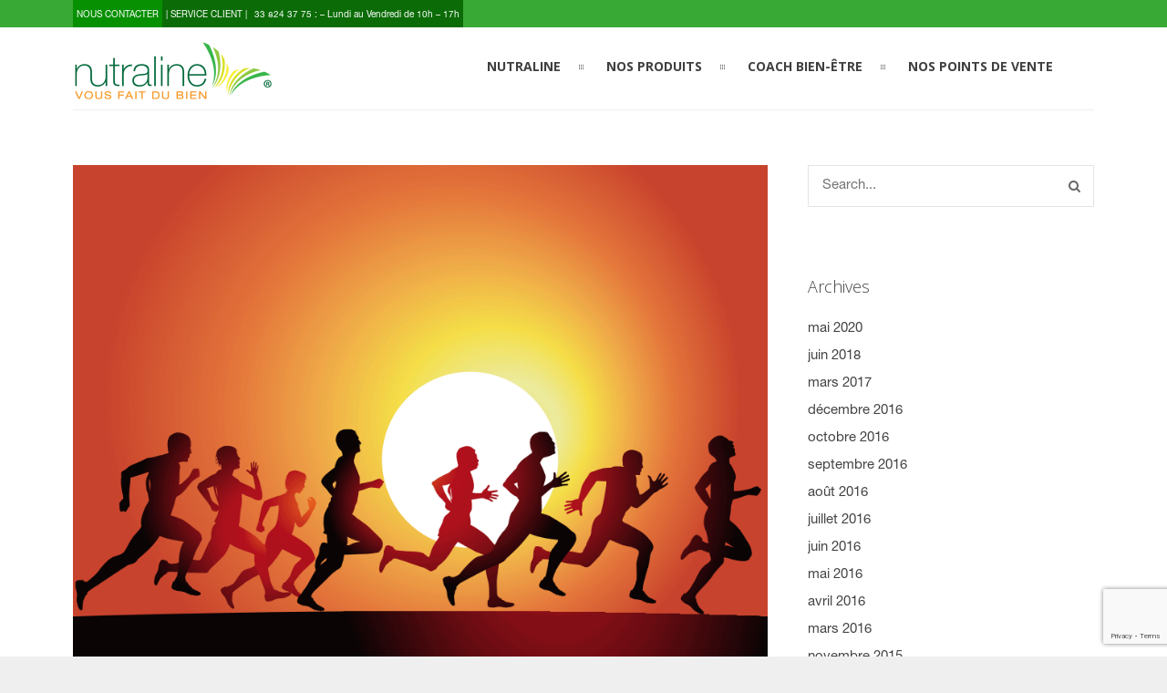

--- FILE ---
content_type: text/html; charset=UTF-8
request_url: https://www.nutraline.sn/sports-retrouver-tonus/
body_size: 11819
content:
<!-- <3
____
| __ ) _   _
|  _ \| | | |
| |_) | |_| |
|____/ \__, |
|___/
____                     _
/ ___|__ _ _ __ __ _  ___| |_ ___ _ __ ___
| |   / _` | '__/ _` |/ __| __/ _ \ '__/ _ \
| |__| (_| | | | (_| | (__| ||  __/ | |  __/
\____\__,_|_|  \__,_|\___|\__\___|_|  \___|
-->
<!DOCTYPE html>
<html lang="fr-FR">
<head>
<script async src="//pagead2.googlesyndication.com/pagead/js/adsbygoogle.js"></script>
<script>(adsbygoogle=window.adsbygoogle||[]).push({
google_ad_client: "ca-pub-3148525348050681",
enable_page_level_ads: true
});</script>
<meta http-equiv="Content-Type" content="text/html; charset=UTF-8">
<meta name="viewport" content="width=device-width, initial-scale=1, maximum-scale=1">
<link rel="icon" type="image/png" href="https://www.nutraline.sn/assets/uploads/2018/04/Favicon.png"/>			
<link rel="alternate" hreflang="fr-fr" type="text/xml" title="Nutraline RSS 0.92 Feed" href="https://www.nutraline.sn/feed/rss/">
<link rel="alternate" hreflang="fr-fr" type="application/atom+xml" title="Nutraline Atom Feed" href="https://www.nutraline.sn/feed/atom/">
<link rel="alternate" hreflang="fr-fr" type="application/rss+xml" title="Nutraline RSS 2.0 Feed" href="https://www.nutraline.sn/feed/">
<link rel="pingback" href="https://www.nutraline.sn/xmlrpc.php">
<link rel="alternate" hreflang="fr-fr" href="http://nutraline.sn/"/>
<meta property="fb:pages" content="915618988508647"/>
<meta name='robots' content='index, follow, max-image-preview:large, max-snippet:-1, max-video-preview:-1'/>
<title>Quels sports pour retrouver du tonus ? &bull; Nutraline</title>
<link rel="canonical" href="https://www.nutraline.sn/sports-retrouver-tonus/"/>
<meta property="og:locale" content="fr_FR"/>
<meta property="og:type" content="article"/>
<meta property="og:title" content="Quels sports pour retrouver du tonus ? &bull; Nutraline"/>
<meta property="og:description" content="Pour garder la forme, vous pouvez suivre un programme dans une salle de sport ou alors choisir une activité physique et la pratiquer à votre...Read More"/>
<meta property="og:url" content="https://www.nutraline.sn/sports-retrouver-tonus/"/>
<meta property="og:site_name" content="Nutraline"/>
<meta property="article:publisher" content="https://www.facebook.com/nutraline.sn"/>
<meta property="article:published_time" content="2016-05-06T11:14:17+00:00"/>
<meta property="article:modified_time" content="2017-08-11T11:55:15+00:00"/>
<meta property="og:image" content="https://www.nutraline.sn/assets/uploads/2016/05/bien_etre_sport.png"/>
<meta property="og:image:width" content="930"/>
<meta property="og:image:height" content="720"/>
<meta property="og:image:type" content="image/png"/>
<meta name="twitter:card" content="summary"/>
<meta name="twitter:label1" content="Écrit par"/>
<meta name="twitter:data1" content="Nutraline"/>
<meta name="twitter:label2" content="Durée de lecture estimée"/>
<meta name="twitter:data2" content="3 minutes"/>
<script type="application/ld+json" class="yoast-schema-graph">{"@context":"https://schema.org","@graph":[{"@type":"WebSite","@id":"https://www.nutraline.sn/#website","url":"https://www.nutraline.sn/","name":"Nutraline.sn","description":"vous fait du bien","potentialAction":[{"@type":"SearchAction","target":{"@type":"EntryPoint","urlTemplate":"https://www.nutraline.sn/?s={search_term_string}"},"query-input":"required name=search_term_string"}],"inLanguage":"fr-FR"},{"@type":"ImageObject","inLanguage":"fr-FR","@id":"https://www.nutraline.sn/sports-retrouver-tonus/#primaryimage","url":"https://www.nutraline.sn/assets/uploads/2016/05/bien_etre_sport.png","contentUrl":"https://www.nutraline.sn/assets/uploads/2016/05/bien_etre_sport.png","width":930,"height":720},{"@type":"WebPage","@id":"https://www.nutraline.sn/sports-retrouver-tonus/#webpage","url":"https://www.nutraline.sn/sports-retrouver-tonus/","name":"Quels sports pour retrouver du tonus ? &bull; Nutraline","isPartOf":{"@id":"https://www.nutraline.sn/#website"},"primaryImageOfPage":{"@id":"https://www.nutraline.sn/sports-retrouver-tonus/#primaryimage"},"datePublished":"2016-05-06T11:14:17+00:00","dateModified":"2017-08-11T11:55:15+00:00","author":{"@id":"https://www.nutraline.sn/#/schema/person/a51086b635ba6f81fd7effba9eaf49e1"},"breadcrumb":{"@id":"https://www.nutraline.sn/sports-retrouver-tonus/#breadcrumb"},"inLanguage":"fr-FR","potentialAction":[{"@type":"ReadAction","target":["https://www.nutraline.sn/sports-retrouver-tonus/"]}]},{"@type":"BreadcrumbList","@id":"https://www.nutraline.sn/sports-retrouver-tonus/#breadcrumb","itemListElement":[{"@type":"ListItem","position":1,"name":"Accueil","item":"https://www.nutraline.sn/"},{"@type":"ListItem","position":2,"name":"Quels sports pour retrouver du tonus ?"}]},{"@type":"Person","@id":"https://www.nutraline.sn/#/schema/person/a51086b635ba6f81fd7effba9eaf49e1","name":"Nutraline","url":"https://www.nutraline.sn/author/abdou-ba/"}]}</script>
<link rel='dns-prefetch' href='//ws.sharethis.com'/>
<link rel='dns-prefetch' href='//www.google.com'/>
<link rel='dns-prefetch' href='//maxcdn.bootstrapcdn.com'/>
<link rel='dns-prefetch' href='//fonts.googleapis.com'/>
<link rel="alternate" type="application/rss+xml" title="Nutraline &raquo; Flux" href="https://www.nutraline.sn/feed/"/>
<link rel="alternate" type="application/rss+xml" title="Nutraline &raquo; Flux des commentaires" href="https://www.nutraline.sn/comments/feed/"/>
<link rel="stylesheet" type="text/css" href="//www.nutraline.sn/assets/cache/wpfc-minified/993f6lia/5u2s4.css" media="all"/>
<style id='global-styles-inline-css'>body{--wp--preset--color--black:#000000;--wp--preset--color--cyan-bluish-gray:#abb8c3;--wp--preset--color--white:#ffffff;--wp--preset--color--pale-pink:#f78da7;--wp--preset--color--vivid-red:#cf2e2e;--wp--preset--color--luminous-vivid-orange:#ff6900;--wp--preset--color--luminous-vivid-amber:#fcb900;--wp--preset--color--light-green-cyan:#7bdcb5;--wp--preset--color--vivid-green-cyan:#00d084;--wp--preset--color--pale-cyan-blue:#8ed1fc;--wp--preset--color--vivid-cyan-blue:#0693e3;--wp--preset--color--vivid-purple:#9b51e0;--wp--preset--gradient--vivid-cyan-blue-to-vivid-purple:linear-gradient(135deg,rgba(6,147,227,1) 0%,rgb(155,81,224) 100%);--wp--preset--gradient--light-green-cyan-to-vivid-green-cyan:linear-gradient(135deg,rgb(122,220,180) 0%,rgb(0,208,130) 100%);--wp--preset--gradient--luminous-vivid-amber-to-luminous-vivid-orange:linear-gradient(135deg,rgba(252,185,0,1) 0%,rgba(255,105,0,1) 100%);--wp--preset--gradient--luminous-vivid-orange-to-vivid-red:linear-gradient(135deg,rgba(255,105,0,1) 0%,rgb(207,46,46) 100%);--wp--preset--gradient--very-light-gray-to-cyan-bluish-gray:linear-gradient(135deg,rgb(238,238,238) 0%,rgb(169,184,195) 100%);--wp--preset--gradient--cool-to-warm-spectrum:linear-gradient(135deg,rgb(74,234,220) 0%,rgb(151,120,209) 20%,rgb(207,42,186) 40%,rgb(238,44,130) 60%,rgb(251,105,98) 80%,rgb(254,248,76) 100%);--wp--preset--gradient--blush-light-purple:linear-gradient(135deg,rgb(255,206,236) 0%,rgb(152,150,240) 100%);--wp--preset--gradient--blush-bordeaux:linear-gradient(135deg,rgb(254,205,165) 0%,rgb(254,45,45) 50%,rgb(107,0,62) 100%);--wp--preset--gradient--luminous-dusk:linear-gradient(135deg,rgb(255,203,112) 0%,rgb(199,81,192) 50%,rgb(65,88,208) 100%);--wp--preset--gradient--pale-ocean:linear-gradient(135deg,rgb(255,245,203) 0%,rgb(182,227,212) 50%,rgb(51,167,181) 100%);--wp--preset--gradient--electric-grass:linear-gradient(135deg,rgb(202,248,128) 0%,rgb(113,206,126) 100%);--wp--preset--gradient--midnight:linear-gradient(135deg,rgb(2,3,129) 0%,rgb(40,116,252) 100%);--wp--preset--duotone--dark-grayscale:url('#wp-duotone-dark-grayscale');--wp--preset--duotone--grayscale:url('#wp-duotone-grayscale');--wp--preset--duotone--purple-yellow:url('#wp-duotone-purple-yellow');--wp--preset--duotone--blue-red:url('#wp-duotone-blue-red');--wp--preset--duotone--midnight:url('#wp-duotone-midnight');--wp--preset--duotone--magenta-yellow:url('#wp-duotone-magenta-yellow');--wp--preset--duotone--purple-green:url('#wp-duotone-purple-green');--wp--preset--duotone--blue-orange:url('#wp-duotone-blue-orange');--wp--preset--font-size--small:13px;--wp--preset--font-size--medium:20px;--wp--preset--font-size--large:36px;--wp--preset--font-size--x-large:42px;}.has-black-color{color:var(--wp--preset--color--black) !important;}.has-cyan-bluish-gray-color{color:var(--wp--preset--color--cyan-bluish-gray) !important;}.has-white-color{color:var(--wp--preset--color--white) !important;}.has-pale-pink-color{color:var(--wp--preset--color--pale-pink) !important;}.has-vivid-red-color{color:var(--wp--preset--color--vivid-red) !important;}.has-luminous-vivid-orange-color{color:var(--wp--preset--color--luminous-vivid-orange) !important;}.has-luminous-vivid-amber-color{color:var(--wp--preset--color--luminous-vivid-amber) !important;}.has-light-green-cyan-color{color:var(--wp--preset--color--light-green-cyan) !important;}.has-vivid-green-cyan-color{color:var(--wp--preset--color--vivid-green-cyan) !important;}.has-pale-cyan-blue-color{color:var(--wp--preset--color--pale-cyan-blue) !important;}.has-vivid-cyan-blue-color{color:var(--wp--preset--color--vivid-cyan-blue) !important;}.has-vivid-purple-color{color:var(--wp--preset--color--vivid-purple) !important;}.has-black-background-color{background-color:var(--wp--preset--color--black) !important;}.has-cyan-bluish-gray-background-color{background-color:var(--wp--preset--color--cyan-bluish-gray) !important;}.has-white-background-color{background-color:var(--wp--preset--color--white) !important;}.has-pale-pink-background-color{background-color:var(--wp--preset--color--pale-pink) !important;}.has-vivid-red-background-color{background-color:var(--wp--preset--color--vivid-red) !important;}.has-luminous-vivid-orange-background-color{background-color:var(--wp--preset--color--luminous-vivid-orange) !important;}.has-luminous-vivid-amber-background-color{background-color:var(--wp--preset--color--luminous-vivid-amber) !important;}.has-light-green-cyan-background-color{background-color:var(--wp--preset--color--light-green-cyan) !important;}.has-vivid-green-cyan-background-color{background-color:var(--wp--preset--color--vivid-green-cyan) !important;}.has-pale-cyan-blue-background-color{background-color:var(--wp--preset--color--pale-cyan-blue) !important;}.has-vivid-cyan-blue-background-color{background-color:var(--wp--preset--color--vivid-cyan-blue) !important;}.has-vivid-purple-background-color{background-color:var(--wp--preset--color--vivid-purple) !important;}.has-black-border-color{border-color:var(--wp--preset--color--black) !important;}.has-cyan-bluish-gray-border-color{border-color:var(--wp--preset--color--cyan-bluish-gray) !important;}.has-white-border-color{border-color:var(--wp--preset--color--white) !important;}.has-pale-pink-border-color{border-color:var(--wp--preset--color--pale-pink) !important;}.has-vivid-red-border-color{border-color:var(--wp--preset--color--vivid-red) !important;}.has-luminous-vivid-orange-border-color{border-color:var(--wp--preset--color--luminous-vivid-orange) !important;}.has-luminous-vivid-amber-border-color{border-color:var(--wp--preset--color--luminous-vivid-amber) !important;}.has-light-green-cyan-border-color{border-color:var(--wp--preset--color--light-green-cyan) !important;}.has-vivid-green-cyan-border-color{border-color:var(--wp--preset--color--vivid-green-cyan) !important;}.has-pale-cyan-blue-border-color{border-color:var(--wp--preset--color--pale-cyan-blue) !important;}.has-vivid-cyan-blue-border-color{border-color:var(--wp--preset--color--vivid-cyan-blue) !important;}.has-vivid-purple-border-color{border-color:var(--wp--preset--color--vivid-purple) !important;}.has-vivid-cyan-blue-to-vivid-purple-gradient-background{background:var(--wp--preset--gradient--vivid-cyan-blue-to-vivid-purple) !important;}.has-light-green-cyan-to-vivid-green-cyan-gradient-background{background:var(--wp--preset--gradient--light-green-cyan-to-vivid-green-cyan) !important;}.has-luminous-vivid-amber-to-luminous-vivid-orange-gradient-background{background:var(--wp--preset--gradient--luminous-vivid-amber-to-luminous-vivid-orange) !important;}.has-luminous-vivid-orange-to-vivid-red-gradient-background{background:var(--wp--preset--gradient--luminous-vivid-orange-to-vivid-red) !important;}.has-very-light-gray-to-cyan-bluish-gray-gradient-background{background:var(--wp--preset--gradient--very-light-gray-to-cyan-bluish-gray) !important;}.has-cool-to-warm-spectrum-gradient-background{background:var(--wp--preset--gradient--cool-to-warm-spectrum) !important;}.has-blush-light-purple-gradient-background{background:var(--wp--preset--gradient--blush-light-purple) !important;}.has-blush-bordeaux-gradient-background{background:var(--wp--preset--gradient--blush-bordeaux) !important;}.has-luminous-dusk-gradient-background{background:var(--wp--preset--gradient--luminous-dusk) !important;}.has-pale-ocean-gradient-background{background:var(--wp--preset--gradient--pale-ocean) !important;}.has-electric-grass-gradient-background{background:var(--wp--preset--gradient--electric-grass) !important;}.has-midnight-gradient-background{background:var(--wp--preset--gradient--midnight) !important;}.has-small-font-size{font-size:var(--wp--preset--font-size--small) !important;}.has-medium-font-size{font-size:var(--wp--preset--font-size--medium) !important;}.has-large-font-size{font-size:var(--wp--preset--font-size--large) !important;}.has-x-large-font-size{font-size:var(--wp--preset--font-size--x-large) !important;}</style>
<link rel='stylesheet' id='contact-form-7-css' href='https://www.nutraline.sn/assets/plugins/contact-form-7/includes/css/styles.css?ver=5.5.6.1' type='text/css' media='all'/>
<link rel='stylesheet' id='dt-default-style-css' href='https://www.nutraline.sn/assets/themes/nutraline-child/style.css?ver=6.0' type='text/css' media='all'/>
<style id='dt-default-style-inline-css'>html body{background:#efefef;}#wrapper{background:#ffffff;}#header{background:#ffffff;}#footer{background:#f3f3f3;}body{background:#efefef;}
.single-post .page-title-subtitle{display:none;}.single-post .post-single{border-top:1px solid #efefef;padding-top:60px;}
.map-wrapper [id^="google_map_"], .portfolio li a img, .team-member img, .post-masonry a img, .client-item img, iframe{-webkit-filter:grayscale(100%);-moz-filter:grayscale(100%);-ms-filter:grayscale(100%);-o-filter:grayscale(100%);filter:grayscale(100%);filter:gray;filter:url(data:image/svg+xml;utf8,<svg xmlns='http://www.w3.org/2000/svg'><filter id='grayscale'><feColorMatrix type='matrix' values='0.3333 0.3333 0.3333 0 0 0.3333 0.3333 0.3333 0 0 0.3333 0.3333 0.3333 0 0 0 0 0 1 0'/></filter></svg>#grayscale);}
input.wpcf7-form-control.wpcf7-number.wpcf7-validates-as-number{width:100%;}
div.wpcf7-response-output{float:left;}
.share_p .ssba.ssba-wrap p{display:none;}
.share_p .ssba.ssba-wrap br{display:none;}
.share_p p{margin-bottom:0 !important;}
.post-single .post-content{border-bottom:0px solid #efefef;}
.open .popup-content{height:100px;}
#header{padding-top:0px;padding-bottom:10px;}</style>
<link rel='stylesheet' id='dt-prettyphoto-lightbox-css' href='https://www.nutraline.sn/assets/themes/nutraline/css/prettyPhoto.css?ver=6.0' type='text/css' media='all'/>
<link rel='stylesheet' id='dt-superfish-css' href='https://www.nutraline.sn/assets/themes/nutraline/css/superfish.css?ver=6.0' type='text/css' media='all'/>
<link rel='stylesheet' id='dt-font-awesome-css' href='https://www.nutraline.sn/assets/themes/nutraline/framework/fonts/font-awesome/css/font-awesome.css?ver=6.0' type='text/css' media='all'/>
<link rel='stylesheet' id='dt-audioplayer-css' href='https://www.nutraline.sn/assets/themes/nutraline/css/audioplayer.css?ver=6.0' type='text/css' media='all'/>
<link rel='stylesheet' id='dt-owl-carousel-css' href='https://www.nutraline.sn/assets/themes/nutraline/css/owl.carousel.css?ver=6.0' type='text/css' media='all'/>
<link rel='stylesheet' id='extend-composer-css' href='https://www.nutraline.sn/assets/themes/nutraline/css/extend-composer.css?ver=6.0' type='text/css' media='all'/>
<link rel='stylesheet' id='dt-responsive-css' href='https://www.nutraline.sn/assets/themes/nutraline/css/responsive.css?ver=6.0' type='text/css' media='all'/>
<link rel='stylesheet' id='dt-fluid-css' href='https://www.nutraline.sn/assets/themes/nutraline/css/fluid.css?ver=6.0' type='text/css' media='all'/>
<link rel='stylesheet' id='dt-color-scheme-css' href='https://www.nutraline.sn/assets/themes/nutraline/css/color-schemes/green.css?ver=6.0' type='text/css' media='all'/>
<link rel='stylesheet' id='bsf-Defaults-css' href='https://www.nutraline.sn/assets/uploads/smile_fonts/Defaults/Defaults.css?ver=3.19.11' type='text/css' media='all'/>
<link rel='stylesheet' id='simple-share-buttons-adder-ssba-css' href='https://www.nutraline.sn/assets/plugins/simple-share-buttons-adder/css/ssba.css?ver=1655237944' type='text/css' media='all'/>
<style id='simple-share-buttons-adder-ssba-inline-css'>.ssba{padding:0px;-moz-border-radius:10px;-webkit-border-radius:10px;-khtml-border-radius:10px;border-radius:10px;-o-border-radius:10px;}
.ssba img{width:40px !important;padding:13px;border:0;box-shadow:none !important;display:inline !important;vertical-align:middle;box-sizing:unset;}
.ssba-classic-2 .ssbp-text{display:none!important;}
.ssba .fb-save{padding:13px;line-height:35px;}
.ssba, .ssba a{text-decoration:none;background:none;font-size:16px;font-weight:bold;}
.post-masonry a img{-webkit-filter:grayscale(0%);-moz-filter:grayscale(0%);-ms-filter:grayscale(0%);-o-filter:grayscale(0%);filter:grayscale(0%);filter:gray;filter:url(data:image/svg+xml;utf8,<svg xmlns=\\\\\\\\\\\\\\\\\'http://www.w3.org/2000/svg\\\\\\\\\\\\\\\\\'><filter id=\\\\\\\\\\\\\\\\\'grayscale\\\\\\\\\\\\\\\\\'><feColorMatrix type=\\\\\\\\\\\\\\\\\'matrix\\\\\\\\\\\\\\\\\' values=\\\\\\\\\\\\\\\\\'0.3333 0.3333 0.3333 0 0 0.3333 0.3333 0.3333 0 0 0.3333 0.3333 0.3333 0 0 0 0 0 1 0\\\\\\\\\\\\\\\\\'/></filter></svg>#grayscale);}
#ssba-bar-2 .ssbp-bar-list{max-width:48px !important;;}
#ssba-bar-2 .ssbp-bar-list li a{height:48px !important;width:48px !important;}
#ssba-bar-2 .ssbp-bar-list li a:hover{}
#ssba-bar-2 .ssbp-bar-list li a::before{line-height:48px !important;;font-size:18px;}
#ssba-bar-2 .ssbp-bar-list li a:hover::before{}
#ssba-bar-2 .ssbp-bar-list li{margin:0px 0!important;}@media only screen and ( max-width: 750px ) {
#ssba-bar-2{display:block;}
}
@font-face{font-family:'ssbp';src:url('https://www.nutraline.sn/assets/plugins/simple-share-buttons-adder/fonts/ssbp.eot?xj3ol1');src:url('https://www.nutraline.sn/assets/plugins/simple-share-buttons-adder/fonts/ssbp.eot?#iefixxj3ol1') format('embedded-opentype'), url('https://www.nutraline.sn/assets/plugins/simple-share-buttons-adder/fonts/ssbp.woff?xj3ol1') format('woff'), url('https://www.nutraline.sn/assets/plugins/simple-share-buttons-adder/fonts/ssbp.ttf?xj3ol1') format('truetype'), url('https://www.nutraline.sn/assets/plugins/simple-share-buttons-adder/fonts/ssbp.svg?xj3ol1#ssbp') format('svg');font-weight:normal;font-style:normal;
-webkit-font-smoothing:antialiased;-moz-osx-font-smoothing:grayscale;}</style>
<link rel="https://api.w.org/" href="https://www.nutraline.sn/wp-json/"/><link rel="alternate" type="application/json" href="https://www.nutraline.sn/wp-json/wp/v2/posts/770"/><link rel="EditURI" type="application/rsd+xml" title="RSD" href="https://www.nutraline.sn/xmlrpc.php?rsd"/>
<link rel="wlwmanifest" type="application/wlwmanifest+xml" href="https://www.nutraline.sn/wp-includes/wlwmanifest.xml"/> 
<link rel='shortlink' href='https://www.nutraline.sn/?p=770'/>
<link rel="alternate" type="application/json+oembed" href="https://www.nutraline.sn/wp-json/oembed/1.0/embed?url=https%3A%2F%2Fwww.nutraline.sn%2Fsports-retrouver-tonus%2F"/>
<link rel="alternate" type="text/xml+oembed" href="https://www.nutraline.sn/wp-json/oembed/1.0/embed?url=https%3A%2F%2Fwww.nutraline.sn%2Fsports-retrouver-tonus%2F&#038;format=xml"/>
<meta name="generator" content="Powered by WPBakery Page Builder - drag and drop page builder for WordPress."/>
<meta name="generator" content="Powered by Slider Revolution 6.5.24 - responsive, Mobile-Friendly Slider Plugin for WordPress with comfortable drag and drop interface."/>
<style id="wp-custom-css">.game div.wpb_wrapper{display:block;text-align:center;max-width:800px;margin:auto;}
iframe{-webkit-filter:none;-moz-filter:none;-ms-filter:none;filter:none;filter:none;
}
.ssba{display:none;}
@media(max-width:768px){
.decal_toi{float:none !important;margin-top:-213px;}
}
.woocommerce ul.products li.first, .woocommerce-page ul.products li.first{clear:none !important;}
.woocommerce ul.products li.product.percent-one-fourth, .woocommerce-page ul.products li.product.percent-one-fourth{min-height:433px;}
#footer{background:#fff !important;}
#mailpoet_form_1 .mailpoet_text, #mailpoet_form_1 .mailpoet_textarea{width:400px !important;}
input[type=submit].mailpoet_submit{padding:11px 20px;background:#51a936;color:#fff;border:none;margin-top:-62px;}
#topfooter{overflow:hidden;padding-bottom:0px;margin-bottom:0px;border-bottom:1px solid #efefef;border-top:1px solid #efefef;padding-top:32px;}
div.percent-two-third{margin-top:18px !important;}
#bottomfooter.cfooter div[class*="percent-"]{width:100%;margin-left:0;margin-bottom:8px;}
.tel{margin-bottom:20px;text-align:right;}
.page-title-subtitle{display:none !important;}
.vc_align_left.img_mission{width:9%;position:absolute;margin-left:116px;margin-top:25px;}
.wpb_single_image .vc_single_image-wrapper.coach{display:inline-block;vertical-align:top;max-width:50% !important;margin-top:-14px !important;}
.wp-caption-text{font-style:normal !important;}
.vc_col-has-fill>.vc_column-inner, .vc_row-has-fill+.vc_row-full-width+.vc_row>.vc_column_container>.vc_column-inner, .vc_row-has-fill+.vc_row>.vc_column_container>.vc_column-inner, .vc_row-has-fill>.vc_column_container>.vc_column-inner{padding-top:0 !important;}
div.top_memu{min-height:30.1px;background:#39a935;margin-bottom:15px !important;}</style>
<style title="dynamic-css" class="options-output">html body{font-family:"Open Sans";line-height:24px;font-weight:300;font-style:normal;color:#686868;font-size:15px;}html ul#mainnav li a{font-family:"Open Sans";line-height:25px;font-weight:700;font-style:normal;color:#404040;font-size:14px;}html h1{font-family:"Open Sans";line-height:36px;font-weight:300;font-style:normal;color:#444444;font-size:28px;}html h2{font-family:"Open Sans";line-height:32px;font-weight:300;font-style:normal;color:#444444;font-size:24px;}html h3{font-family:"Open Sans";line-height:24px;font-weight:300;font-style:normal;color:#444444;font-size:18px;}html h4{font-family:"Open Sans";line-height:22px;font-weight:300;font-style:normal;color:#444444;font-size:16px;}html h5{font-family:"Open Sans";line-height:20px;font-weight:300;font-style:normal;color:#444444;font-size:14px;}html h6{font-family:"Open Sans";line-height:20px;font-weight:300;font-style:normal;color:#444444;font-size:13px;}</style><noscript><style>.wpb_animate_when_almost_visible{opacity:1;}</style></noscript>		
</head>
<body class="post-template-default single single-post postid-770 single-format-standard wpb-js-composer js-comp-ver-6.9.0 vc_responsive">
<div id="qLoverlay"></div><header id="header" class="transparent-header">
<div class="top_memu">
<div class="centered-wrapper">
<div class="menu-top_menu-container"><ul id="menu-top_menu" class="menu"><li id="menu-item-222" class="claire menu-item menu-item-type-post_type menu-item-object-page menu-item-222"><a href="https://www.nutraline.sn/nous-contacter/">NOUS CONTACTER</a></li> <li id="menu-item-223" class="fonce menu-item menu-item-type-post_type menu-item-object-page menu-item-223"><a href="https://www.nutraline.sn/service-client/">| SERVICE CLIENT |</a></li> <li id="menu-item-1055" class="fonce menu-item menu-item-type-custom menu-item-object-custom menu-item-1055"><a>33 824 37 75 : &#8211; Lundi au Vendredi de 10h &#8211; 17h</a></li> </ul></div></div></div><div class="centered-wrapper">
<div class="percent-one-fourth no-fullscreen-menu">
<div class="logo"> <a href="https://www.nutraline.sn" title="Nutraline" rel="home"><img src="https://www.nutraline.sn/assets/uploads/2017/02/logo_nutraline-2.png" alt="Nutraline"/></a></div></div><a class="nav-btn"><i class="fa fa-bars"></i></a>
<div class="percent-three-fourth column-last">		
<div id="regular-navigation">
<div class="flags_language_selector"></div></div><nav id="navigation" class="light-header">
<div class="menu-menu-principal-container"><ul id="mainnav" class="sf-menu"><li id="menu-item-13" class="initial menu-item menu-item-type-custom menu-item-object-custom menu-item-home menu-item-13"><a href="https://www.nutraline.sn#nutraline">NUTRALINE</a></li> <li id="menu-item-14" class="menu-item menu-item-type-custom menu-item-object-custom menu-item-home menu-item-14"><a href="https://www.nutraline.sn#produits">NOS PRODUITS</a></li> <li id="menu-item-15" class="menu-item menu-item-type-custom menu-item-object-custom menu-item-home menu-item-15"><a href="https://www.nutraline.sn#coach">COACH BIEN-ÊTRE</a></li> <li id="menu-item-16" class="menu-item menu-item-type-custom menu-item-object-custom menu-item-home menu-item-16"><a href="https://www.nutraline.sn#point">NOS POINTS DE VENTE</a></li> </ul></div></nav></div><div class="clear"></div></div></header>		
<div id="wrapper">	
<div class="menu-fixer"></div><div class="centered-wrapper">
<div class="page-title-subtitle"></div></div><div class="centered-wrapper">	
<section id="blog" class="post-single">
<div class="percent-blog fullwidth-thumbnail begin-content sidebar-right">
<article id="post-770" class="post post-masonry post-770 type-post status-publish format-standard has-post-thumbnail hentry category-bien-etre">
<div class="post-thumbnail"> <a href="https://www.nutraline.sn/assets/uploads/2016/05/bien_etre_sport.png" rel="prettyPhoto" title="Quels sports pour retrouver du tonus ?"> <span class="item-on-hover"><span class="hover-link"><i class="fa fa-search"></i></span></span> <img width="780" height="604" src="https://www.nutraline.sn/assets/uploads/2016/05/bien_etre_sport.png" class="attachment-blog-thumb size-blog-thumb wp-post-image" alt=""/> </a></div><div class="post-content">
<h1 class="masonry-title">Quels sports pour retrouver du tonus ?</h1>
<span class="post-meta">
<i class="for-sticky fa fa-exclamation"></i><i class="fa fa-pencil"></i>
<em>6 mai 2016</em><div class="single-extra"><em><a href="https://www.nutraline.sn/category/bien-etre/" rel="category tag">Bien-être</a></em><span>Commentaires fermés<span class="screen-reader-text"> sur Quels sports pour retrouver du tonus ?</span></span></div></span>			
<div class="clear"></div><p style="text-align: justify;">Pour garder la forme, vous pouvez suivre un programme dans une salle de sport ou alors choisir une activité physique et la pratiquer à votre convenance chez vous ou à l’extérieur. Chaque personne devrait trouver la méthode qui lui convient pour allier exercices et plaisir ! Nous avons sélectionné pour vous plusieurs disciplines qui vous redonneront du tonus. Soyez donc à l’écoute de votre corps et choisissez celle qui vous convient !</p>
<h3><strong>Le vélo</strong></h3>
<p style="text-align: justify;">Il développe et améliore l’ensemble des capacités cardiaques et respiratoires tout en amplifiant une musculature très équilibrée et complète. Le vélo lutte aussi contre la rétention d’eau et aide à chasser la cellulite. Il permet enfin à travailler les abdominaux et à brûler les graisses ! <span id="more-770"></span></p>
<h3><strong>L’aquagym</strong></h3>
<p style="text-align: justify;">Dans l’eau notre corps est plus léger. Cette sensation de légèreté est agréable pour l’esprit et vous procure une sensation de bien-être. L’aquagym par exemple consiste à la réalisation de mouvement simple et doux dans l’eau. Pas de risque de se froisser un muscle ou de se blesser. Cette discipline vous permettra d’éviter l’arthrose et le rhumatisme. Cela vous aidera également à soulager votre dos.</p>
<h3><strong>La natation</strong></h3>
<p style="text-align: justify;">Avec le vélo, la Natation est l’activité la moins traumatisante, notamment pour les personnes en léger surpoids ou souffrantes de problèmes articulaires. Elle permet de sculpter les jambes et affine la silhouette sans douleur. C’est la discipline idéale pour celles et ceux qui reprennent le sport, car c’est une activité qui se déroule en douceur.</p>
<h3><strong>La corde à sauter </strong></h3>
<p style="text-align: justify;">Sa pratique améliore les capacités cardio, tonifie et affine la silhouette. Elle brûle des calories, effraie la cellulite, muscle, corrige le maintien, améliore l&rsquo;endurance&#8230; Bref un sport complet, non seulement idéal pour ceux qui pratiquent déjà une activité sportive régulièrement mais aussi pour ceux qui visent la remise en forme ou la perte de poids.</p>
<h3><strong>La marche</strong></h3>
<p style="text-align: justify;">La marche sollicite l’ensemble des muscles de notre corps. Quand on marche, on joue sur l’intensité, la vitesse, la durée et la distance. C’est donc une activité très facile à mettre en place et avec de nombreuses possibilités suivant votre forme. L’OMS (Organisation Mondiale de la Santé), recommande de faire 30 minutes de marche rapide par jour.</p>
<h3><strong>La marche nordique : le sport à la mode</strong></h3>
<p style="text-align: justify;">Il existe encore beaucoup d’autres disciplines qui vous permettront de garder énergie et forme tout en vous amusant. La marche nordique en est une. C’est une discipline idéale convenant aussi bien aux hommes qu’aux femmes. Elle consiste tout simplement à marcher avec des bâtons. Chacun à son rythme, vous pouvez compléter cette marche par des exercices d’étirement.</p>
<p style="text-align: justify;">Et avant de commencer toute activité, prenez un Vitalma, il contient la quantité de vitamine C et de Calcium dont votre corps a besoin pour avoir assez de punch et pratiquer une activité sportive !</p>
<p>&nbsp;</p>
<div class="ssba-classic-2 ssba ssbp-wrap left ssbp--theme-1"><div style="text-align:center"><a data-site="" class="ssba_facebook_share" href="http://www.facebook.com/sharer.php?u=https://www.nutraline.sn/sports-retrouver-tonus/" target="_blank"><img src="https://www.nutraline.sn/assets/plugins/simple-share-buttons-adder/buttons/somacro/facebook.png" style="width: 40px;" title="Facebook" class="ssba ssba-img" alt="Share on Facebook"/><div title="Facebook" class="ssbp-text">Facebook</div></a><a data-site="" class="ssba_twitter_share" href="http://twitter.com/share?url=https://www.nutraline.sn/sports-retrouver-tonus/&amp;text=Quels%20sports%20pour%20retrouver%20du%20tonus%20%3F%20" target=&quot;_blank&quot;><img src="https://www.nutraline.sn/assets/plugins/simple-share-buttons-adder/buttons/somacro/twitter.png" style="width: 40px;" title="Twitter" class="ssba ssba-img" alt="Tweet about this on Twitter"/><div title="Twitter" class="ssbp-text">Twitter</div></a><a data-site="linkedin" class="ssba_linkedin_share ssba_share_link" href="http://www.linkedin.com/shareArticle?mini=true&amp;url=https://www.nutraline.sn/sports-retrouver-tonus/" target=&quot;_blank&quot;><img src="https://www.nutraline.sn/assets/plugins/simple-share-buttons-adder/buttons/somacro/linkedin.png" style="width: 40px;" title="LinkedIn" class="ssba ssba-img" alt="Share on LinkedIn"/><div title="Linkedin" class="ssbp-text">Linkedin</div></a><a data-site='pinterest' class='ssba_pinterest_share' href='javascript:void((function()%7Bvar%20e=document.createElement(&apos;script&apos;);e.setAttribute(&apos;type&apos;,&apos;text/javascript&apos;);e.setAttribute(&apos;charset&apos;,&apos;UTF-8&apos;);e.setAttribute(&apos;src&apos;,&apos;//assets.pinterest.com/js/pinmarklet.js?r=&apos;+Math.random()*99999999);document.body.appendChild(e)%7D)());'><img src="https://www.nutraline.sn/assets/plugins/simple-share-buttons-adder/buttons/somacro/pinterest.png" style="width: 40px;" title="Pinterest" class="ssba ssba-img" alt="Pin on Pinterest"/><div title="Pinterest" class="ssbp-text">Pinterest</div></a></div></div></div></article>	
<div class="post-bottom-content">
<div class="next-prev-posts">
<div class="previous-post what-post">&laquo; <a href="https://www.nutraline.sn/comment-eviter-un-avc/" rel="prev">Comment éviter un AVC</a></div><div class="next-post what-post"><a href="https://www.nutraline.sn/vitalma-marathon-sables/" rel="next">Vitalma au Marathon des Sables</a> &raquo;</div></div></div></div></section> 
<aside class="percent-sidebar "><div class="widget"> <form class="search-form" method="get" action="https://www.nutraline.sn/"> <input type="text" placeholder="Search..." id="s" name="s" value="" /> <button type="submit" value="Search"><i class="fa fa-search"></i></button> </form></div><div class="widget"><h3>Archives</h3> <ul> <li><a href='https://www.nutraline.sn/2020/05/'>mai 2020</a></li> <li><a href='https://www.nutraline.sn/2018/06/'>juin 2018</a></li> <li><a href='https://www.nutraline.sn/2017/03/'>mars 2017</a></li> <li><a href='https://www.nutraline.sn/2016/12/'>décembre 2016</a></li> <li><a href='https://www.nutraline.sn/2016/10/'>octobre 2016</a></li> <li><a href='https://www.nutraline.sn/2016/09/'>septembre 2016</a></li> <li><a href='https://www.nutraline.sn/2016/08/'>août 2016</a></li> <li><a href='https://www.nutraline.sn/2016/07/'>juillet 2016</a></li> <li><a href='https://www.nutraline.sn/2016/06/'>juin 2016</a></li> <li><a href='https://www.nutraline.sn/2016/05/'>mai 2016</a></li> <li><a href='https://www.nutraline.sn/2016/04/'>avril 2016</a></li> <li><a href='https://www.nutraline.sn/2016/03/'>mars 2016</a></li> <li><a href='https://www.nutraline.sn/2015/11/'>novembre 2015</a></li> </ul></div><div class="widget"><h3>Catégories</h3> <ul> <li class="cat-item cat-item-3"><a href="https://www.nutraline.sn/category/bien-etre/">Bien-être</a> </li> <li class="cat-item cat-item-7"><a href="https://www.nutraline.sn/category/nature-bien-etre/">Nature Bien-être</a> </li> <li class="cat-item cat-item-1"><a href="https://www.nutraline.sn/category/non-classe/">Non classé</a> </li> <li class="cat-item cat-item-5"><a href="https://www.nutraline.sn/category/sante/">Santé</a> </li> <li class="cat-item cat-item-6"><a href="https://www.nutraline.sn/category/tonus-vitalite/">Tonus Vitalité</a> </li> </ul></div></aside>
<div class="clear"></div></div><footer id="footer">	
<div class="centered-wrapper"></div><div id="bottomfooter" class="cfooter">		
<div class="centered-wrapper">	
<div class="percent-two-third"> <p><p style="text-align: center">Copyright © Nutraline 2022    |    Tous droits réservés</p></p></div><div class="percent-one-third column-last"> <ul id="social"> <li><a href="http://nutraline.sn/rss" title="rss" class="rss" target="_blank"><i class="fa fa-rss"></i></a></li><li><a href="https://www.facebook.com/nutraline.sn/" title="facebook" class="facebook" target="_blank"><i class="fa fa-facebook"></i></a></li><li><a href="https://www.instagram.com/nutraline.sn/?hl=fr" title="instagram" class="instagram" target="_blank"><i class="fa fa-instagram"></i></a></li> </ul></div></div></div><a href="#" class="totop"><i class="fa fa-angle-double-up"></i></a>
</footer></div><link rel='stylesheet' id='rs-plugin-settings-css' href='https://www.nutraline.sn/assets/plugins/revslider/public/assets/css/rs6.css?ver=6.5.24' type='text/css' media='all'/>
<style id='rs-plugin-settings-inline-css'>div#slide-2-layer-1.tp-caption.Fashion-BigDisplay.tp-resizeme.rs-parallaxlevel-0{letter-spacing:0px}div#slide-2-layer-2.tp-caption.Fashion-BigDisplay.tp-resizeme.rs-parallaxlevel-0{letter-spacing:0px}div#slide-2-layer-3.tp-caption.Fashion-BigDisplay.tp-resizeme.rs-parallaxlevel-0{letter-spacing:0px}a#slide-2-layer-5.tp-caption.rev-btn.rs-parallaxlevel-0.rs-hover-ready{min-width:130px !important;max-width:130px !important;padding:10px 10px 10px 10px !important}</style>
<script src='https://www.google.com/recaptcha/api.js?render=6Ld6tXIgAAAAAO96BQvSp0J2S7to5iWWL3Vu2y95&#038;ver=3.0' id='google-recaptcha-js'></script>
<noscript id="wpfc-google-fonts"><link rel='stylesheet' id='dt-delicious-font-css' href='//fonts.googleapis.com/css?family=Open+Sans%3A300italic%2C400%2C300%2C600%2C700%2C800&#038;ver=6.0' type='text/css' media='all'/>
<link rel='stylesheet' id='redux-google-fonts-smof_data-css' href='https://fonts.googleapis.com/css?family=Open+Sans%3A300%2C700&#038;ver=1655284865' type='text/css' media='all'/>
</noscript>
<script>document.addEventListener('DOMContentLoaded',function(){function wpfcgl(){var wgh=document.querySelector('noscript#wpfc-google-fonts').innerText, wgha=wgh.match(/<link[^\>]+>/gi);for(i=0;i<wgha.length;i++){var wrpr=document.createElement('div');wrpr.innerHTML=wgha[i];document.body.appendChild(wrpr.firstChild);}}wpfcgl();});</script>
<link rel='stylesheet' id='simple-share-buttons-adder-font-awesome-css' href='//maxcdn.bootstrapcdn.com/font-awesome/4.3.0/css/font-awesome.min.css?ver=8.2.6' type='text/css' media='all'/>
<script id='dt-custom-loader-js-extra'>var dt_loader={"bcolor":""};</script>
<script id='dt-custom-navscroll-js-extra'>var dt_styles={"header_bg":"255,255,255","header_scroll_opacity":"90","default_color":"#ffffff","logo_width":"220","logo_height":"65","init_pt":"0","init_pb":"10","scroll_pt":"15","scroll_pb":"15","scrolling_effect":"0","mainlogosrc":"https:\/\/www.nutraline.sn\/assets\/uploads\/2017\/02\/logo_nutraline-2.png","alternativelogosrc":"","alternativelogo":"0"};</script>
<script id='contact-form-7-js-extra'>var wpcf7={"api":{"root":"https:\/\/www.nutraline.sn\/wp-json\/","namespace":"contact-form-7\/v1"}};</script>
<script id='dt-custom-isotope-portfolio-js-extra'>var vals={"grid_manager":"0","grid_very_wide":"7","grid_wide":"5","grid_normal":"5","grid_small":"5","grid_tablet":"3","grid_phone":"2","grid_gutter_width":"4"};</script>
<script id='dt-custom-nav-js-extra'>var dt_handler={"curlink":"","scrolloffset":"105","hashtag":""};</script>
<script id='wpcf7-recaptcha-js-extra'>var wpcf7_recaptcha={"sitekey":"6Ld6tXIgAAAAAO96BQvSp0J2S7to5iWWL3Vu2y95","actions":{"homepage":"homepage","contactform":"contactform"}};</script>
<script id='ultimate-vc-addons-smooth-scroll-js-extra'>var php_vars={"step":"80","speed":"480"};</script>
<script src='https://www.nutraline.sn/wp-includes/js/jquery/jquery.min.js?ver=3.6.0' id='jquery-core-js'></script>
<script src='https://www.nutraline.sn/wp-includes/js/jquery/jquery-migrate.min.js?ver=3.3.2' id='jquery-migrate-js'></script>
<script src='https://www.nutraline.sn/assets/plugins/revslider/public/assets/js/rbtools.min.js?ver=6.5.18' async id='tp-tools-js'></script>
<script src='https://www.nutraline.sn/assets/plugins/revslider/public/assets/js/rs6.min.js?ver=6.5.24' async id='revmin-js'></script>
<script id='st_insights_js' src='https://ws.sharethis.com/button/st_insights.js?publisher=4d48b7c5-0ae3-43d4-bfbe-3ff8c17a8ae6&#038;product=simpleshare&#038;ver=8.2.6' id='ssba-sharethis-js'></script>
<script src='https://www.nutraline.sn/assets/themes/nutraline/js/jquery.queryloader2.js?ver=1.0' id='dt-qloader-js'></script>
<script src='https://www.nutraline.sn/assets/themes/nutraline/js/custom/custom-loader.js?ver=1.0' id='dt-custom-loader-js'></script>
<script src='https://www.nutraline.sn/assets/themes/nutraline/js/scripts-top.js?ver=6.0' id='dt-scripts-top-js'></script>
<script src='https://www.nutraline.sn/assets/themes/nutraline/js/jquery.nav.js?ver=2.2.0' id='dt-nav-js'></script>
<script src='https://www.nutraline.sn/assets/themes/nutraline/js/custom/custom-responsive-nav.js?ver=6.0' id='dt-custom-responsive-nav-js'></script>
<script src='https://www.nutraline.sn/assets/themes/nutraline/js/custom/custom-navscroll.js?ver=1.0' id='dt-custom-navscroll-js'></script>
<script>function setREVStartSize(e){
//window.requestAnimationFrame(function(){
window.RSIW=window.RSIW===undefined ? window.innerWidth:window.RSIW;
window.RSIH=window.RSIH===undefined ? window.innerHeight:window.RSIH;
try {
var pw=document.getElementById(e.c).parentNode.offsetWidth,
newh;
pw=pw===0||isNaN(pw)||(e.l=="fullwidth"||e.layout=="fullwidth") ? window.RSIW:pw;
e.tabw=e.tabw===undefined ? 0:parseInt(e.tabw);
e.thumbw=e.thumbw===undefined ? 0:parseInt(e.thumbw);
e.tabh=e.tabh===undefined ? 0:parseInt(e.tabh);
e.thumbh=e.thumbh===undefined ? 0:parseInt(e.thumbh);
e.tabhide=e.tabhide===undefined ? 0:parseInt(e.tabhide);
e.thumbhide=e.thumbhide===undefined ? 0:parseInt(e.thumbhide);
e.mh=e.mh===undefined||e.mh==""||e.mh==="auto" ? 0:parseInt(e.mh,0);
if(e.layout==="fullscreen"||e.l==="fullscreen")
newh=Math.max(e.mh,window.RSIH);
else{
e.gw=Array.isArray(e.gw) ? e.gw:[e.gw];
for (var i in e.rl) if(e.gw[i]===undefined||e.gw[i]===0) e.gw[i]=e.gw[i-1];
e.gh=e.el===undefined||e.el===""||(Array.isArray(e.el)&&e.el.length==0)? e.gh:e.el;
e.gh=Array.isArray(e.gh) ? e.gh:[e.gh];
for (var i in e.rl) if(e.gh[i]===undefined||e.gh[i]===0) e.gh[i]=e.gh[i-1];
var nl=new Array(e.rl.length),
ix=0,
sl;
e.tabw=e.tabhide>=pw ? 0:e.tabw;
e.thumbw=e.thumbhide>=pw ? 0:e.thumbw;
e.tabh=e.tabhide>=pw ? 0:e.tabh;
e.thumbh=e.thumbhide>=pw ? 0:e.thumbh;
for (var i in e.rl) nl[i]=e.rl[i]<window.RSIW ? 0:e.rl[i];
sl=nl[0];
for (var i in nl) if(sl>nl[i]&&nl[i]>0){ sl=nl[i]; ix=i;}
var m=pw>(e.gw[ix]+e.tabw+e.thumbw) ? 1:(pw-(e.tabw+e.thumbw)) / (e.gw[ix]);
newh=(e.gh[ix] * m) + (e.tabh + e.thumbh);
}
var el=document.getElementById(e.c);
if(el!==null&&el) el.style.height=newh+"px";
el=document.getElementById(e.c+"_wrapper");
if(el!==null&&el){
el.style.height=newh+"px";
el.style.display="block";
}} catch(e){
console.log("Failure at Presize of Slider:" + e)
}};</script>
<script src="//cdnjs.cloudflare.com/ajax/libs/numeral.js/1.4.5/numeral.min.js"></script>
<script>numeral.language('fr', {
delimiters: {
thousands: '.',
decimal: ','
},
abbreviations: {
thousand: 'k',
million: 'm',
billion: 'b',
trillion: 't'
},
ordinal:function (number){
return number===1 ? 'er':'ème';
},
currency: {
symbol: '€'
}});
numeral.language('fr');</script>
<script src="https://www.nutraline.sn/assets/themes/nutraline-child/jquery.cookiesdirective.js"></script>
<script>window.RS_MODULES=window.RS_MODULES||{};
window.RS_MODULES.modules=window.RS_MODULES.modules||{};
window.RS_MODULES.waiting=window.RS_MODULES.waiting||[];
window.RS_MODULES.defered=false;
window.RS_MODULES.moduleWaiting=window.RS_MODULES.moduleWaiting||{};
window.RS_MODULES.type='compiled';</script>
<script src='https://www.nutraline.sn/wp-includes/js/dist/vendor/regenerator-runtime.min.js?ver=0.13.9' id='regenerator-runtime-js'></script>
<script src='https://www.nutraline.sn/wp-includes/js/dist/vendor/wp-polyfill.min.js?ver=3.15.0' id='wp-polyfill-js'></script>
<script src='https://www.nutraline.sn/assets/plugins/contact-form-7/includes/js/index.js?ver=5.5.6.1' id='contact-form-7-js'></script>
<script src='https://www.nutraline.sn/assets/plugins/simple-share-buttons-adder/js/ssba.js?ver=1655237945' id='simple-share-buttons-adder-ssba-js'></script>
<script id='simple-share-buttons-adder-ssba-js-after'>Main.boot([]);</script>
<script defer src='https://www.nutraline.sn/assets/themes/nutraline/js/jquery.lazyload.js?ver=1.9.3' id='dt-lazyload-js'></script>
<script defer src='https://www.nutraline.sn/assets/themes/nutraline/js/hoverIntent.js?ver=r7' id='dt-hoverintent-js'></script>
<script defer src='https://www.nutraline.sn/assets/themes/nutraline/js/scripts-bottom.js?ver=6.0' id='dt-scripts-bottom-js'></script>
<script defer src='https://www.nutraline.sn/assets/themes/nutraline/js/jquery.isotope.min.js?ver=1.0' id='dt-isotope-js'></script>
<script defer src='https://www.nutraline.sn/assets/themes/nutraline/js/custom/custom-isotope-portfolio.js?ver=1.0' id='dt-custom-isotope-portfolio-js'></script>
<script defer src='https://www.nutraline.sn/assets/themes/nutraline/js/custom/custom-isotope-blog.js?ver=1.0' id='dt-custom-isotope-blog-js'></script>
<script defer src='https://www.nutraline.sn/assets/themes/nutraline/js/custom/custom-nav.js?ver=1.0' id='dt-custom-nav-js'></script>
<script defer src='https://www.nutraline.sn/assets/themes/nutraline/js/retina.min.js?ver=6.0' id='dt-retina-js'></script>
<script defer src='https://www.nutraline.sn/assets/themes/nutraline/js/smoothScroll.js?ver=1.2.1' id='dt-smoothscroll-js'></script>
<script defer src='https://www.nutraline.sn/assets/themes/nutraline/js/custom/custom-social.js?ver=6.0' id='dt-social-js'></script>
<script defer src='https://www.nutraline.sn/assets/themes/nutraline/js/custom/custom.js?ver=1.0' id='dt-custom-custom-js'></script>
<script defer src='https://www.nutraline.sn/assets/plugins/contact-form-7/modules/recaptcha/index.js?ver=5.5.6.1' id='wpcf7-recaptcha-js'></script>
<script defer src='https://www.nutraline.sn/assets/plugins/Ultimate_VC_Addons/assets/min-js/SmoothScroll.min.js?ver=3.19.11' id='ultimate-vc-addons-smooth-scroll-js'></script>
<script>document.addEventListener('DOMContentLoaded',function(){                    (function(i,s,o,g,r,a,m){i['GoogleAnalyticsObject']=r;i[r]=i[r]||function(){
(i[r].q=i[r].q||[]).push(arguments)},i[r].l=1*new Date();a=s.createElement(o),
m=s.getElementsByTagName(o)[0];a.async=1;a.src=g;m.parentNode.insertBefore(a,m)
})(window,document,'script','//www.google-analytics.com/analytics.js','ga');
ga('create', 'UA-70696829-1', 'auto');
ga('send', 'pageview');
function mon_tant(){
var quantite_moringa_1=parseInt(jQuery('input[name="quantite_moringa_1"]').val());
if(quantite_moringa_1 < 0)
quantite_moringa_1=0;
var quantite_spiruline_1=parseInt(jQuery('input[name="quantite_spiruline_1"]').val());
if(quantite_spiruline_1 < 0)
quantite_spiruline_1=0;
var quantite_riz_1=parseInt(jQuery('input[name="quantite_riz_1"]').val());
if(quantite_riz_1 < 0)
quantite_riz_1=0;
var quantite_vita100=parseInt(jQuery('input[name="quantite_vita100"]').val());
if(quantite_vita100 < 0)
quantite_vita100=0;
var quantite_atomix_12=parseInt(jQuery('input[name="quantite_atomix_12"]').val());
if(quantite_atomix_12 < 0)
quantite_atomix_12=0;
var quantite_atomix_2=parseInt(jQuery('input[name="quantite_atomix_2"]').val());
if(quantite_atomix_2 < 0)
quantite_atomix_2=0;
if(quantite_vita100 <=0&&quantite_atomix_12 <=0&&quantite_atomix_2 <=0&&quantite_moringa_1<=0&&quantite_spiruline_1<=0&&quantite_riz_1<=0){
var montant=0;
}else{
var montant=1000;
}
montant +=(quantite_vita100*10000)+(quantite_atomix_12*36000)+(quantite_atomix_2*3000)+(quantite_moringa_1*6000)+(quantite_spiruline_1*6000)+(quantite_riz_1*6500);
jQuery('.le_result').empty();
var number=numeral(montant);
jQuery('.le_result').append(number.format('0,0'));
var number_un=numeral(montant-1000);
console.log(number_un);
jQuery('#total_com').val(number.format('0,0'));
jQuery('#total_unique').val(number_un.format('0,0'));
}
jQuery('input[name="quantite_vita100"]').change(function(){
var quantite_vita100=parseInt(jQuery('input[name="quantite_vita100"]').val());
if(quantite_vita100 >=0)
mon_tant();
});
jQuery('input[name="quantite_atomix_12"]').change(function(){
var quantite_atomix_12=parseInt(jQuery('input[name="quantite_atomix_12"]').val());
if(quantite_atomix_12 >=0)
mon_tant();
});
jQuery('input[name="quantite_atomix_2"]').change(function(){
var quantite_atomix_2=parseInt(jQuery('input[name="quantite_atomix_2"]').val());
if(quantite_atomix_2 >=0)
mon_tant();
});
jQuery('input[name="quantite_moringa_1"]').change(function(){
var quantite_moringa_1=parseInt(jQuery('input[name="quantite_moringa_1"]').val());
if(quantite_moringa_1 >=0)
mon_tant();
});
jQuery('input[name="quantite_spiruline_1"]').change(function(){
var quantite_spiruline_1=parseInt(jQuery('input[name="quantite_spiruline_1"]').val());
if(quantite_spiruline_1 >=0)
mon_tant();
});
jQuery('input[name="quantite_riz_1"]').change(function(){
var quantite_riz_1=parseInt(jQuery('input[name="quantite_riz_1"]').val());
if(quantite_riz_1 >=0)
mon_tant();
});});</script>
<!--[if lt IE 9]><script defer src="https://oss.maxcdn.com/libs/html5shiv/3.7.0/html5shiv.js"></script><![endif]-->
<!--[if lt IE 9]><script defer src="https://oss.maxcdn.com/libs/respond.js/1.4.2/respond.min.js"></script><![endif]-->
<script>(function jqIsReady_752(){if(typeof jQuery==="undefined"){setTimeout(jqIsReady_752, 100);}else{
jQuery(document).ready(function($){
var ult_smooth_speed=480;
var ult_smooth_step=80;
$('html').attr('data-ult_smooth_speed',ult_smooth_speed).attr('data-ult_smooth_step',ult_smooth_step);
});}})();</script>
</body> 
</html><!-- WP Fastest Cache file was created in 1.1452040672302 seconds, on 15-06-22 18:47:45 -->

--- FILE ---
content_type: text/html; charset=utf-8
request_url: https://www.google.com/recaptcha/api2/anchor?ar=1&k=6Ld6tXIgAAAAAO96BQvSp0J2S7to5iWWL3Vu2y95&co=aHR0cHM6Ly93d3cubnV0cmFsaW5lLnNuOjQ0Mw..&hl=en&v=PoyoqOPhxBO7pBk68S4YbpHZ&size=invisible&anchor-ms=20000&execute-ms=30000&cb=4dotw3jt91ul
body_size: 48810
content:
<!DOCTYPE HTML><html dir="ltr" lang="en"><head><meta http-equiv="Content-Type" content="text/html; charset=UTF-8">
<meta http-equiv="X-UA-Compatible" content="IE=edge">
<title>reCAPTCHA</title>
<style type="text/css">
/* cyrillic-ext */
@font-face {
  font-family: 'Roboto';
  font-style: normal;
  font-weight: 400;
  font-stretch: 100%;
  src: url(//fonts.gstatic.com/s/roboto/v48/KFO7CnqEu92Fr1ME7kSn66aGLdTylUAMa3GUBHMdazTgWw.woff2) format('woff2');
  unicode-range: U+0460-052F, U+1C80-1C8A, U+20B4, U+2DE0-2DFF, U+A640-A69F, U+FE2E-FE2F;
}
/* cyrillic */
@font-face {
  font-family: 'Roboto';
  font-style: normal;
  font-weight: 400;
  font-stretch: 100%;
  src: url(//fonts.gstatic.com/s/roboto/v48/KFO7CnqEu92Fr1ME7kSn66aGLdTylUAMa3iUBHMdazTgWw.woff2) format('woff2');
  unicode-range: U+0301, U+0400-045F, U+0490-0491, U+04B0-04B1, U+2116;
}
/* greek-ext */
@font-face {
  font-family: 'Roboto';
  font-style: normal;
  font-weight: 400;
  font-stretch: 100%;
  src: url(//fonts.gstatic.com/s/roboto/v48/KFO7CnqEu92Fr1ME7kSn66aGLdTylUAMa3CUBHMdazTgWw.woff2) format('woff2');
  unicode-range: U+1F00-1FFF;
}
/* greek */
@font-face {
  font-family: 'Roboto';
  font-style: normal;
  font-weight: 400;
  font-stretch: 100%;
  src: url(//fonts.gstatic.com/s/roboto/v48/KFO7CnqEu92Fr1ME7kSn66aGLdTylUAMa3-UBHMdazTgWw.woff2) format('woff2');
  unicode-range: U+0370-0377, U+037A-037F, U+0384-038A, U+038C, U+038E-03A1, U+03A3-03FF;
}
/* math */
@font-face {
  font-family: 'Roboto';
  font-style: normal;
  font-weight: 400;
  font-stretch: 100%;
  src: url(//fonts.gstatic.com/s/roboto/v48/KFO7CnqEu92Fr1ME7kSn66aGLdTylUAMawCUBHMdazTgWw.woff2) format('woff2');
  unicode-range: U+0302-0303, U+0305, U+0307-0308, U+0310, U+0312, U+0315, U+031A, U+0326-0327, U+032C, U+032F-0330, U+0332-0333, U+0338, U+033A, U+0346, U+034D, U+0391-03A1, U+03A3-03A9, U+03B1-03C9, U+03D1, U+03D5-03D6, U+03F0-03F1, U+03F4-03F5, U+2016-2017, U+2034-2038, U+203C, U+2040, U+2043, U+2047, U+2050, U+2057, U+205F, U+2070-2071, U+2074-208E, U+2090-209C, U+20D0-20DC, U+20E1, U+20E5-20EF, U+2100-2112, U+2114-2115, U+2117-2121, U+2123-214F, U+2190, U+2192, U+2194-21AE, U+21B0-21E5, U+21F1-21F2, U+21F4-2211, U+2213-2214, U+2216-22FF, U+2308-230B, U+2310, U+2319, U+231C-2321, U+2336-237A, U+237C, U+2395, U+239B-23B7, U+23D0, U+23DC-23E1, U+2474-2475, U+25AF, U+25B3, U+25B7, U+25BD, U+25C1, U+25CA, U+25CC, U+25FB, U+266D-266F, U+27C0-27FF, U+2900-2AFF, U+2B0E-2B11, U+2B30-2B4C, U+2BFE, U+3030, U+FF5B, U+FF5D, U+1D400-1D7FF, U+1EE00-1EEFF;
}
/* symbols */
@font-face {
  font-family: 'Roboto';
  font-style: normal;
  font-weight: 400;
  font-stretch: 100%;
  src: url(//fonts.gstatic.com/s/roboto/v48/KFO7CnqEu92Fr1ME7kSn66aGLdTylUAMaxKUBHMdazTgWw.woff2) format('woff2');
  unicode-range: U+0001-000C, U+000E-001F, U+007F-009F, U+20DD-20E0, U+20E2-20E4, U+2150-218F, U+2190, U+2192, U+2194-2199, U+21AF, U+21E6-21F0, U+21F3, U+2218-2219, U+2299, U+22C4-22C6, U+2300-243F, U+2440-244A, U+2460-24FF, U+25A0-27BF, U+2800-28FF, U+2921-2922, U+2981, U+29BF, U+29EB, U+2B00-2BFF, U+4DC0-4DFF, U+FFF9-FFFB, U+10140-1018E, U+10190-1019C, U+101A0, U+101D0-101FD, U+102E0-102FB, U+10E60-10E7E, U+1D2C0-1D2D3, U+1D2E0-1D37F, U+1F000-1F0FF, U+1F100-1F1AD, U+1F1E6-1F1FF, U+1F30D-1F30F, U+1F315, U+1F31C, U+1F31E, U+1F320-1F32C, U+1F336, U+1F378, U+1F37D, U+1F382, U+1F393-1F39F, U+1F3A7-1F3A8, U+1F3AC-1F3AF, U+1F3C2, U+1F3C4-1F3C6, U+1F3CA-1F3CE, U+1F3D4-1F3E0, U+1F3ED, U+1F3F1-1F3F3, U+1F3F5-1F3F7, U+1F408, U+1F415, U+1F41F, U+1F426, U+1F43F, U+1F441-1F442, U+1F444, U+1F446-1F449, U+1F44C-1F44E, U+1F453, U+1F46A, U+1F47D, U+1F4A3, U+1F4B0, U+1F4B3, U+1F4B9, U+1F4BB, U+1F4BF, U+1F4C8-1F4CB, U+1F4D6, U+1F4DA, U+1F4DF, U+1F4E3-1F4E6, U+1F4EA-1F4ED, U+1F4F7, U+1F4F9-1F4FB, U+1F4FD-1F4FE, U+1F503, U+1F507-1F50B, U+1F50D, U+1F512-1F513, U+1F53E-1F54A, U+1F54F-1F5FA, U+1F610, U+1F650-1F67F, U+1F687, U+1F68D, U+1F691, U+1F694, U+1F698, U+1F6AD, U+1F6B2, U+1F6B9-1F6BA, U+1F6BC, U+1F6C6-1F6CF, U+1F6D3-1F6D7, U+1F6E0-1F6EA, U+1F6F0-1F6F3, U+1F6F7-1F6FC, U+1F700-1F7FF, U+1F800-1F80B, U+1F810-1F847, U+1F850-1F859, U+1F860-1F887, U+1F890-1F8AD, U+1F8B0-1F8BB, U+1F8C0-1F8C1, U+1F900-1F90B, U+1F93B, U+1F946, U+1F984, U+1F996, U+1F9E9, U+1FA00-1FA6F, U+1FA70-1FA7C, U+1FA80-1FA89, U+1FA8F-1FAC6, U+1FACE-1FADC, U+1FADF-1FAE9, U+1FAF0-1FAF8, U+1FB00-1FBFF;
}
/* vietnamese */
@font-face {
  font-family: 'Roboto';
  font-style: normal;
  font-weight: 400;
  font-stretch: 100%;
  src: url(//fonts.gstatic.com/s/roboto/v48/KFO7CnqEu92Fr1ME7kSn66aGLdTylUAMa3OUBHMdazTgWw.woff2) format('woff2');
  unicode-range: U+0102-0103, U+0110-0111, U+0128-0129, U+0168-0169, U+01A0-01A1, U+01AF-01B0, U+0300-0301, U+0303-0304, U+0308-0309, U+0323, U+0329, U+1EA0-1EF9, U+20AB;
}
/* latin-ext */
@font-face {
  font-family: 'Roboto';
  font-style: normal;
  font-weight: 400;
  font-stretch: 100%;
  src: url(//fonts.gstatic.com/s/roboto/v48/KFO7CnqEu92Fr1ME7kSn66aGLdTylUAMa3KUBHMdazTgWw.woff2) format('woff2');
  unicode-range: U+0100-02BA, U+02BD-02C5, U+02C7-02CC, U+02CE-02D7, U+02DD-02FF, U+0304, U+0308, U+0329, U+1D00-1DBF, U+1E00-1E9F, U+1EF2-1EFF, U+2020, U+20A0-20AB, U+20AD-20C0, U+2113, U+2C60-2C7F, U+A720-A7FF;
}
/* latin */
@font-face {
  font-family: 'Roboto';
  font-style: normal;
  font-weight: 400;
  font-stretch: 100%;
  src: url(//fonts.gstatic.com/s/roboto/v48/KFO7CnqEu92Fr1ME7kSn66aGLdTylUAMa3yUBHMdazQ.woff2) format('woff2');
  unicode-range: U+0000-00FF, U+0131, U+0152-0153, U+02BB-02BC, U+02C6, U+02DA, U+02DC, U+0304, U+0308, U+0329, U+2000-206F, U+20AC, U+2122, U+2191, U+2193, U+2212, U+2215, U+FEFF, U+FFFD;
}
/* cyrillic-ext */
@font-face {
  font-family: 'Roboto';
  font-style: normal;
  font-weight: 500;
  font-stretch: 100%;
  src: url(//fonts.gstatic.com/s/roboto/v48/KFO7CnqEu92Fr1ME7kSn66aGLdTylUAMa3GUBHMdazTgWw.woff2) format('woff2');
  unicode-range: U+0460-052F, U+1C80-1C8A, U+20B4, U+2DE0-2DFF, U+A640-A69F, U+FE2E-FE2F;
}
/* cyrillic */
@font-face {
  font-family: 'Roboto';
  font-style: normal;
  font-weight: 500;
  font-stretch: 100%;
  src: url(//fonts.gstatic.com/s/roboto/v48/KFO7CnqEu92Fr1ME7kSn66aGLdTylUAMa3iUBHMdazTgWw.woff2) format('woff2');
  unicode-range: U+0301, U+0400-045F, U+0490-0491, U+04B0-04B1, U+2116;
}
/* greek-ext */
@font-face {
  font-family: 'Roboto';
  font-style: normal;
  font-weight: 500;
  font-stretch: 100%;
  src: url(//fonts.gstatic.com/s/roboto/v48/KFO7CnqEu92Fr1ME7kSn66aGLdTylUAMa3CUBHMdazTgWw.woff2) format('woff2');
  unicode-range: U+1F00-1FFF;
}
/* greek */
@font-face {
  font-family: 'Roboto';
  font-style: normal;
  font-weight: 500;
  font-stretch: 100%;
  src: url(//fonts.gstatic.com/s/roboto/v48/KFO7CnqEu92Fr1ME7kSn66aGLdTylUAMa3-UBHMdazTgWw.woff2) format('woff2');
  unicode-range: U+0370-0377, U+037A-037F, U+0384-038A, U+038C, U+038E-03A1, U+03A3-03FF;
}
/* math */
@font-face {
  font-family: 'Roboto';
  font-style: normal;
  font-weight: 500;
  font-stretch: 100%;
  src: url(//fonts.gstatic.com/s/roboto/v48/KFO7CnqEu92Fr1ME7kSn66aGLdTylUAMawCUBHMdazTgWw.woff2) format('woff2');
  unicode-range: U+0302-0303, U+0305, U+0307-0308, U+0310, U+0312, U+0315, U+031A, U+0326-0327, U+032C, U+032F-0330, U+0332-0333, U+0338, U+033A, U+0346, U+034D, U+0391-03A1, U+03A3-03A9, U+03B1-03C9, U+03D1, U+03D5-03D6, U+03F0-03F1, U+03F4-03F5, U+2016-2017, U+2034-2038, U+203C, U+2040, U+2043, U+2047, U+2050, U+2057, U+205F, U+2070-2071, U+2074-208E, U+2090-209C, U+20D0-20DC, U+20E1, U+20E5-20EF, U+2100-2112, U+2114-2115, U+2117-2121, U+2123-214F, U+2190, U+2192, U+2194-21AE, U+21B0-21E5, U+21F1-21F2, U+21F4-2211, U+2213-2214, U+2216-22FF, U+2308-230B, U+2310, U+2319, U+231C-2321, U+2336-237A, U+237C, U+2395, U+239B-23B7, U+23D0, U+23DC-23E1, U+2474-2475, U+25AF, U+25B3, U+25B7, U+25BD, U+25C1, U+25CA, U+25CC, U+25FB, U+266D-266F, U+27C0-27FF, U+2900-2AFF, U+2B0E-2B11, U+2B30-2B4C, U+2BFE, U+3030, U+FF5B, U+FF5D, U+1D400-1D7FF, U+1EE00-1EEFF;
}
/* symbols */
@font-face {
  font-family: 'Roboto';
  font-style: normal;
  font-weight: 500;
  font-stretch: 100%;
  src: url(//fonts.gstatic.com/s/roboto/v48/KFO7CnqEu92Fr1ME7kSn66aGLdTylUAMaxKUBHMdazTgWw.woff2) format('woff2');
  unicode-range: U+0001-000C, U+000E-001F, U+007F-009F, U+20DD-20E0, U+20E2-20E4, U+2150-218F, U+2190, U+2192, U+2194-2199, U+21AF, U+21E6-21F0, U+21F3, U+2218-2219, U+2299, U+22C4-22C6, U+2300-243F, U+2440-244A, U+2460-24FF, U+25A0-27BF, U+2800-28FF, U+2921-2922, U+2981, U+29BF, U+29EB, U+2B00-2BFF, U+4DC0-4DFF, U+FFF9-FFFB, U+10140-1018E, U+10190-1019C, U+101A0, U+101D0-101FD, U+102E0-102FB, U+10E60-10E7E, U+1D2C0-1D2D3, U+1D2E0-1D37F, U+1F000-1F0FF, U+1F100-1F1AD, U+1F1E6-1F1FF, U+1F30D-1F30F, U+1F315, U+1F31C, U+1F31E, U+1F320-1F32C, U+1F336, U+1F378, U+1F37D, U+1F382, U+1F393-1F39F, U+1F3A7-1F3A8, U+1F3AC-1F3AF, U+1F3C2, U+1F3C4-1F3C6, U+1F3CA-1F3CE, U+1F3D4-1F3E0, U+1F3ED, U+1F3F1-1F3F3, U+1F3F5-1F3F7, U+1F408, U+1F415, U+1F41F, U+1F426, U+1F43F, U+1F441-1F442, U+1F444, U+1F446-1F449, U+1F44C-1F44E, U+1F453, U+1F46A, U+1F47D, U+1F4A3, U+1F4B0, U+1F4B3, U+1F4B9, U+1F4BB, U+1F4BF, U+1F4C8-1F4CB, U+1F4D6, U+1F4DA, U+1F4DF, U+1F4E3-1F4E6, U+1F4EA-1F4ED, U+1F4F7, U+1F4F9-1F4FB, U+1F4FD-1F4FE, U+1F503, U+1F507-1F50B, U+1F50D, U+1F512-1F513, U+1F53E-1F54A, U+1F54F-1F5FA, U+1F610, U+1F650-1F67F, U+1F687, U+1F68D, U+1F691, U+1F694, U+1F698, U+1F6AD, U+1F6B2, U+1F6B9-1F6BA, U+1F6BC, U+1F6C6-1F6CF, U+1F6D3-1F6D7, U+1F6E0-1F6EA, U+1F6F0-1F6F3, U+1F6F7-1F6FC, U+1F700-1F7FF, U+1F800-1F80B, U+1F810-1F847, U+1F850-1F859, U+1F860-1F887, U+1F890-1F8AD, U+1F8B0-1F8BB, U+1F8C0-1F8C1, U+1F900-1F90B, U+1F93B, U+1F946, U+1F984, U+1F996, U+1F9E9, U+1FA00-1FA6F, U+1FA70-1FA7C, U+1FA80-1FA89, U+1FA8F-1FAC6, U+1FACE-1FADC, U+1FADF-1FAE9, U+1FAF0-1FAF8, U+1FB00-1FBFF;
}
/* vietnamese */
@font-face {
  font-family: 'Roboto';
  font-style: normal;
  font-weight: 500;
  font-stretch: 100%;
  src: url(//fonts.gstatic.com/s/roboto/v48/KFO7CnqEu92Fr1ME7kSn66aGLdTylUAMa3OUBHMdazTgWw.woff2) format('woff2');
  unicode-range: U+0102-0103, U+0110-0111, U+0128-0129, U+0168-0169, U+01A0-01A1, U+01AF-01B0, U+0300-0301, U+0303-0304, U+0308-0309, U+0323, U+0329, U+1EA0-1EF9, U+20AB;
}
/* latin-ext */
@font-face {
  font-family: 'Roboto';
  font-style: normal;
  font-weight: 500;
  font-stretch: 100%;
  src: url(//fonts.gstatic.com/s/roboto/v48/KFO7CnqEu92Fr1ME7kSn66aGLdTylUAMa3KUBHMdazTgWw.woff2) format('woff2');
  unicode-range: U+0100-02BA, U+02BD-02C5, U+02C7-02CC, U+02CE-02D7, U+02DD-02FF, U+0304, U+0308, U+0329, U+1D00-1DBF, U+1E00-1E9F, U+1EF2-1EFF, U+2020, U+20A0-20AB, U+20AD-20C0, U+2113, U+2C60-2C7F, U+A720-A7FF;
}
/* latin */
@font-face {
  font-family: 'Roboto';
  font-style: normal;
  font-weight: 500;
  font-stretch: 100%;
  src: url(//fonts.gstatic.com/s/roboto/v48/KFO7CnqEu92Fr1ME7kSn66aGLdTylUAMa3yUBHMdazQ.woff2) format('woff2');
  unicode-range: U+0000-00FF, U+0131, U+0152-0153, U+02BB-02BC, U+02C6, U+02DA, U+02DC, U+0304, U+0308, U+0329, U+2000-206F, U+20AC, U+2122, U+2191, U+2193, U+2212, U+2215, U+FEFF, U+FFFD;
}
/* cyrillic-ext */
@font-face {
  font-family: 'Roboto';
  font-style: normal;
  font-weight: 900;
  font-stretch: 100%;
  src: url(//fonts.gstatic.com/s/roboto/v48/KFO7CnqEu92Fr1ME7kSn66aGLdTylUAMa3GUBHMdazTgWw.woff2) format('woff2');
  unicode-range: U+0460-052F, U+1C80-1C8A, U+20B4, U+2DE0-2DFF, U+A640-A69F, U+FE2E-FE2F;
}
/* cyrillic */
@font-face {
  font-family: 'Roboto';
  font-style: normal;
  font-weight: 900;
  font-stretch: 100%;
  src: url(//fonts.gstatic.com/s/roboto/v48/KFO7CnqEu92Fr1ME7kSn66aGLdTylUAMa3iUBHMdazTgWw.woff2) format('woff2');
  unicode-range: U+0301, U+0400-045F, U+0490-0491, U+04B0-04B1, U+2116;
}
/* greek-ext */
@font-face {
  font-family: 'Roboto';
  font-style: normal;
  font-weight: 900;
  font-stretch: 100%;
  src: url(//fonts.gstatic.com/s/roboto/v48/KFO7CnqEu92Fr1ME7kSn66aGLdTylUAMa3CUBHMdazTgWw.woff2) format('woff2');
  unicode-range: U+1F00-1FFF;
}
/* greek */
@font-face {
  font-family: 'Roboto';
  font-style: normal;
  font-weight: 900;
  font-stretch: 100%;
  src: url(//fonts.gstatic.com/s/roboto/v48/KFO7CnqEu92Fr1ME7kSn66aGLdTylUAMa3-UBHMdazTgWw.woff2) format('woff2');
  unicode-range: U+0370-0377, U+037A-037F, U+0384-038A, U+038C, U+038E-03A1, U+03A3-03FF;
}
/* math */
@font-face {
  font-family: 'Roboto';
  font-style: normal;
  font-weight: 900;
  font-stretch: 100%;
  src: url(//fonts.gstatic.com/s/roboto/v48/KFO7CnqEu92Fr1ME7kSn66aGLdTylUAMawCUBHMdazTgWw.woff2) format('woff2');
  unicode-range: U+0302-0303, U+0305, U+0307-0308, U+0310, U+0312, U+0315, U+031A, U+0326-0327, U+032C, U+032F-0330, U+0332-0333, U+0338, U+033A, U+0346, U+034D, U+0391-03A1, U+03A3-03A9, U+03B1-03C9, U+03D1, U+03D5-03D6, U+03F0-03F1, U+03F4-03F5, U+2016-2017, U+2034-2038, U+203C, U+2040, U+2043, U+2047, U+2050, U+2057, U+205F, U+2070-2071, U+2074-208E, U+2090-209C, U+20D0-20DC, U+20E1, U+20E5-20EF, U+2100-2112, U+2114-2115, U+2117-2121, U+2123-214F, U+2190, U+2192, U+2194-21AE, U+21B0-21E5, U+21F1-21F2, U+21F4-2211, U+2213-2214, U+2216-22FF, U+2308-230B, U+2310, U+2319, U+231C-2321, U+2336-237A, U+237C, U+2395, U+239B-23B7, U+23D0, U+23DC-23E1, U+2474-2475, U+25AF, U+25B3, U+25B7, U+25BD, U+25C1, U+25CA, U+25CC, U+25FB, U+266D-266F, U+27C0-27FF, U+2900-2AFF, U+2B0E-2B11, U+2B30-2B4C, U+2BFE, U+3030, U+FF5B, U+FF5D, U+1D400-1D7FF, U+1EE00-1EEFF;
}
/* symbols */
@font-face {
  font-family: 'Roboto';
  font-style: normal;
  font-weight: 900;
  font-stretch: 100%;
  src: url(//fonts.gstatic.com/s/roboto/v48/KFO7CnqEu92Fr1ME7kSn66aGLdTylUAMaxKUBHMdazTgWw.woff2) format('woff2');
  unicode-range: U+0001-000C, U+000E-001F, U+007F-009F, U+20DD-20E0, U+20E2-20E4, U+2150-218F, U+2190, U+2192, U+2194-2199, U+21AF, U+21E6-21F0, U+21F3, U+2218-2219, U+2299, U+22C4-22C6, U+2300-243F, U+2440-244A, U+2460-24FF, U+25A0-27BF, U+2800-28FF, U+2921-2922, U+2981, U+29BF, U+29EB, U+2B00-2BFF, U+4DC0-4DFF, U+FFF9-FFFB, U+10140-1018E, U+10190-1019C, U+101A0, U+101D0-101FD, U+102E0-102FB, U+10E60-10E7E, U+1D2C0-1D2D3, U+1D2E0-1D37F, U+1F000-1F0FF, U+1F100-1F1AD, U+1F1E6-1F1FF, U+1F30D-1F30F, U+1F315, U+1F31C, U+1F31E, U+1F320-1F32C, U+1F336, U+1F378, U+1F37D, U+1F382, U+1F393-1F39F, U+1F3A7-1F3A8, U+1F3AC-1F3AF, U+1F3C2, U+1F3C4-1F3C6, U+1F3CA-1F3CE, U+1F3D4-1F3E0, U+1F3ED, U+1F3F1-1F3F3, U+1F3F5-1F3F7, U+1F408, U+1F415, U+1F41F, U+1F426, U+1F43F, U+1F441-1F442, U+1F444, U+1F446-1F449, U+1F44C-1F44E, U+1F453, U+1F46A, U+1F47D, U+1F4A3, U+1F4B0, U+1F4B3, U+1F4B9, U+1F4BB, U+1F4BF, U+1F4C8-1F4CB, U+1F4D6, U+1F4DA, U+1F4DF, U+1F4E3-1F4E6, U+1F4EA-1F4ED, U+1F4F7, U+1F4F9-1F4FB, U+1F4FD-1F4FE, U+1F503, U+1F507-1F50B, U+1F50D, U+1F512-1F513, U+1F53E-1F54A, U+1F54F-1F5FA, U+1F610, U+1F650-1F67F, U+1F687, U+1F68D, U+1F691, U+1F694, U+1F698, U+1F6AD, U+1F6B2, U+1F6B9-1F6BA, U+1F6BC, U+1F6C6-1F6CF, U+1F6D3-1F6D7, U+1F6E0-1F6EA, U+1F6F0-1F6F3, U+1F6F7-1F6FC, U+1F700-1F7FF, U+1F800-1F80B, U+1F810-1F847, U+1F850-1F859, U+1F860-1F887, U+1F890-1F8AD, U+1F8B0-1F8BB, U+1F8C0-1F8C1, U+1F900-1F90B, U+1F93B, U+1F946, U+1F984, U+1F996, U+1F9E9, U+1FA00-1FA6F, U+1FA70-1FA7C, U+1FA80-1FA89, U+1FA8F-1FAC6, U+1FACE-1FADC, U+1FADF-1FAE9, U+1FAF0-1FAF8, U+1FB00-1FBFF;
}
/* vietnamese */
@font-face {
  font-family: 'Roboto';
  font-style: normal;
  font-weight: 900;
  font-stretch: 100%;
  src: url(//fonts.gstatic.com/s/roboto/v48/KFO7CnqEu92Fr1ME7kSn66aGLdTylUAMa3OUBHMdazTgWw.woff2) format('woff2');
  unicode-range: U+0102-0103, U+0110-0111, U+0128-0129, U+0168-0169, U+01A0-01A1, U+01AF-01B0, U+0300-0301, U+0303-0304, U+0308-0309, U+0323, U+0329, U+1EA0-1EF9, U+20AB;
}
/* latin-ext */
@font-face {
  font-family: 'Roboto';
  font-style: normal;
  font-weight: 900;
  font-stretch: 100%;
  src: url(//fonts.gstatic.com/s/roboto/v48/KFO7CnqEu92Fr1ME7kSn66aGLdTylUAMa3KUBHMdazTgWw.woff2) format('woff2');
  unicode-range: U+0100-02BA, U+02BD-02C5, U+02C7-02CC, U+02CE-02D7, U+02DD-02FF, U+0304, U+0308, U+0329, U+1D00-1DBF, U+1E00-1E9F, U+1EF2-1EFF, U+2020, U+20A0-20AB, U+20AD-20C0, U+2113, U+2C60-2C7F, U+A720-A7FF;
}
/* latin */
@font-face {
  font-family: 'Roboto';
  font-style: normal;
  font-weight: 900;
  font-stretch: 100%;
  src: url(//fonts.gstatic.com/s/roboto/v48/KFO7CnqEu92Fr1ME7kSn66aGLdTylUAMa3yUBHMdazQ.woff2) format('woff2');
  unicode-range: U+0000-00FF, U+0131, U+0152-0153, U+02BB-02BC, U+02C6, U+02DA, U+02DC, U+0304, U+0308, U+0329, U+2000-206F, U+20AC, U+2122, U+2191, U+2193, U+2212, U+2215, U+FEFF, U+FFFD;
}

</style>
<link rel="stylesheet" type="text/css" href="https://www.gstatic.com/recaptcha/releases/PoyoqOPhxBO7pBk68S4YbpHZ/styles__ltr.css">
<script nonce="PhgwO5-hWHB3BJE9UyBIMA" type="text/javascript">window['__recaptcha_api'] = 'https://www.google.com/recaptcha/api2/';</script>
<script type="text/javascript" src="https://www.gstatic.com/recaptcha/releases/PoyoqOPhxBO7pBk68S4YbpHZ/recaptcha__en.js" nonce="PhgwO5-hWHB3BJE9UyBIMA">
      
    </script></head>
<body><div id="rc-anchor-alert" class="rc-anchor-alert"></div>
<input type="hidden" id="recaptcha-token" value="[base64]">
<script type="text/javascript" nonce="PhgwO5-hWHB3BJE9UyBIMA">
      recaptcha.anchor.Main.init("[\x22ainput\x22,[\x22bgdata\x22,\x22\x22,\[base64]/[base64]/[base64]/[base64]/[base64]/UltsKytdPUU6KEU8MjA0OD9SW2wrK109RT4+NnwxOTI6KChFJjY0NTEyKT09NTUyOTYmJk0rMTxjLmxlbmd0aCYmKGMuY2hhckNvZGVBdChNKzEpJjY0NTEyKT09NTYzMjA/[base64]/[base64]/[base64]/[base64]/[base64]/[base64]/[base64]\x22,\[base64]\\u003d\\u003d\x22,\[base64]/w7tDw6BKOA85w4zDiMKqS8OAXMKWwoJpwrnDmGHDksKuBTbDpwzCosO+w6VhBwDDg0NgwqQRw6USNFzDosOZw7J/IkvCtMK/QBPDjFwYwoXCkCLCp3LDtAsowpvDgwvDrBNXEGhbw4zCjC/CusKpaQNlQsOVDWDCncO/w6XDmRzCncKme1NPw6JFwplLXRXCpDHDncOAw4Q7w6bCthHDgAhawofDgwlnLngwwrk/worDoMOMw5M2w5dgccOMencyPQJuaGnCu8KMw5APwoI3w57DhsOnEsK6b8KeMGXCu2HDjcO1fw0FA3xew4Z+BW7DnMKcQ8K/wp7Dt0rCncKhwpnDkcKDwpjDpT7CicKQQEzDicK7wqTDsMKww4zDncOrNjrCkG7DhMO1w7HCj8OZe8Kow4DDu3g+PBM/csO2f3RsDcO4E8OdFEtQwrbCs8OyYMK1QUozwqbDgEMzwqkCCsKWwoTCu30Lw7M6AMKgw5HCucOMw7fCtsKPAsK1aQZEBAPDpsO7w6wuwo9jdnczw6rDoX7DgsK+w53ChMO0wqjCvMOIwokAasKrRg/Cj0rDhMOXwqZaBcKvLmbCtCfDucOrw5jDmsK4XSfCh8KpFT3CrnojRMOAwp3Ds8KRw5oxKVdbUWfCtsKMw5gCQsOzKGnDtsKrSVLCscO5w59MVsKJI8K8Y8KOG8KBwrRPwoLCgB4Lwpp7w6vDkR1+wrzCvlwNwrrDokN6FsOfwox6w6HDnnPCpl8fwrLCicO/w77Cv8KCw6RUF2NmUmHChghZdMKRfXLDosK3fydMT8ObwqkgHzkwUcOIw57DvyvDvMO1RsOVZsOBMcKEw7ZuaRQkSyo9Th5nwpnDh1sjNDNMw6xIw7wFw47DqBdDQANkN2vCoMKRw5xWbCgAPMO/woTDvjLDkcOuFGLDnT1GHR17wrzCrjMcwpU3X1nCuMO3wpDChg7Cjj3DjTENw4/DosKHw5Q1w6B6bXrCo8K7w73DqcOEWcOIM8Obwp5Bw7EMbQrDgcKXwo3ChhAUYXjCl8OmTcKkw7FFwr/[base64]/CkCITCsOIemPCi8OYFMOMwpZ2OMKyworDn8OZw6HCng3CqE4IFxAxLVEPw6jDuwtddirCpXBFwqnCpMOKw55cJcOJwq/DmG0DLsOrFhjCk3jDgFptwoLCssKLPThsw6vDrRfCncO9M8Khw6pTwp9Hw5BYT8OHNsKKw6/DmMKKPBVxw7nDrMKpw50hdMOlw53CuivCvcO1w5c4w6fDoMK+woPCncKpw5HDn8K9wpB9w7rDicONVjcUf8KwwqbDssOAw5cXNhoMwr5ebFrCvCLDhsKKw5HCi8KDdcK/aivDtGoxwrYKw6Qawq/DljnDtMOVfjHDgWDDvsKwwq3DijvDjmPCgsKrwrxiFDLCqHEQwrhHw5dYw5hfMMODNV5NwrvCvsOTwr7Cu2bDkR/[base64]/CscOiY2/[base64]/[base64]/IMOkwoEfP8KbXMO0FcOOwovCqDVCw5MLO3snVEQ1EW7Dv8Kzf1vDjsOePcK0w7fCq0fCicKXXhV6NMOEZWYPEsOYGg3DuDkCG8K1w5vCmcKPEm/Ct0fCpcOaw53CocOtRsOxw6rCjirDocKHw6tNw4IZVzfDqAk3woV+wr1eKGZKwprDi8O2JMOuSAnCh09ww5jCscOvw43Cv3Now6fCisKLWMOKL0h3SETDkSYPPsKlwo3DrxMCFFwnfhjCm1bDlRkBwrA+IlrCoCDCv21YIsObw7/CmE/[base64]/ClsKkwrPDicO/RlDChjQfJsKIwp/DillWwqtDZjbCm3xQwqXCisKqaErDuMKFQMKDw6nDu0c+C8OqwofChgFCOcO0w4taw4pNw43CgwnDpxh3EsOZw4B+w4wjwqwYPsOoXxzDnMK0w7w3f8KzbsKyMhjDkMKCDAwEw68+w5TDpMKscwTCqMOjT8OBTcK+Q8OXVsK0GsOHwo/[base64]/w7XDlEtIwpzDuWtdIyzCknDDsMKEw73Dr8Omw7saEilbw47Co8KlOcKow5ldwrLCjcOtw73DkcOzB8O8w6zCumE7w4ssWRIzw4pxRMOYeQBRw5sbwqjCrWhgw5LDmsKRBSIIYSnDri3CmcOrw5/Cv8Ktwph7WGpfwrDDoznCo8KtX2lewrnCmsKTw58hKFY0w43Dm1TCrcKswpJrYsKFW8ORw6XCvlzDisOtwr9Hwr8HCcOQw7wyQsOKwobCl8K/w5DCrUzDnsOBw5hOwq8XwppJasKew4t8wpnChAUmAkTCosOFw5sgPyQew5nDpgHCm8K8w5ETw57DqSvDtipOYXfDkXPDlEI1b2LDrALDjcKswprDmsOWw7ssd8K5e8Obw7fCjj/[base64]/wpvDukYPRsO1w686w781wqsFbDBuJgNHw7DDtQU6PMKKwrZwwrNmwqrCs8Kbw5bCtkBvwpwXwoIYYVYow7lSwoI4wpPDqQ40w4LCqsO8w4gkW8OUU8OKwqgUw5/Crj3DrMOww5rDncKgwqglUMO7w6otVsOcw6zDtMKKwphnVsKfw7Bpwq/CiHTChMKmwr5NKMO8enZswobCgMK6IcK+bkE1b8Ovw5xOWsK/Z8OUw6YENR8dYMO5PsKUwpB8SMOaVsOsw5BZw5rDgRLCqMOFw5TChH3DksOsA2HCucKyQsKEQ8Kkw4zDmVlaEsKbwqLDgMK5LcOkwowxw73Csksqw7wfMsKMw5HDj8KqccO8SnjCmWM5XwdCXgrCrhzCrcKTbU8cwr/Dt19SwrrCvsKqw7LDp8O1WXLCjhLDgTbDlX1MP8O5KykvwrPCscOFDcOcEFIOTcKAw4gVw4XDtcOYdcKtf0/DjBXCqcKfN8OuBcK8w5sVw57CsTMhT8KUw6wRwqddwrhCwph8w5kVwqPDj8KAdVvDh1tfcQXChQzCrzIOBj0cwqJww7PDmsOQw681RMKVa0FmM8KVD8Kgb8O9wqYmwqgKXMONHR4yw5/DicOvwqfDkA5JRVvCnTN5BMK7NUzCnVvCrk3ChMKdJsOdw6/Cu8KIRMObZhnCgMOIwqomw7Y8YMKjwo3DmhDCn8KcRlN9wo8nwrPCvQDDnn7Cv2ARwpwTZjDCo8O+w6TDtcKcV8O+wpLCpybCkhYpeizCjD4GRhV2wrzCn8O6KMOnw5MGwrPDn3HCtsKGQVzDrsOiw5PCr0p5wotLwo/CkDDDl8OXwrNaw74SDV3CkzXCv8OEw44uw7/[base64]/[base64]/CjEFww581GXZcwpFpO8K7TxPCh3ETwoZ1XcOiGcKwwpJCw4PDvcOSJcO8N8OmXmIww7/ClcKhfWAbRcKewo5rwr3DsQbCtnfCpMOEw5MjUDJQO3A3w5UFw6YmwrVSw6BublIIZjfCgSM2w5k+wpFhwqfCtcOKw6vDo3fDv8K+FyfDsDbDgsKgwpdmwpQaZD/Cg8KjJwJ5bVFuFzXDmk51w4vDlMOZJcOBVMK7Ry0kw4UjwpfDoMOTwqpDG8OPwpV/TcOCw5E/[base64]/wqTDv8OcwoPDgxRoKsOKMhjClsOhw7Agw4rDgsOABsOeaRXDlSXCiEpOwr7CkcK/[base64]/[base64]/[base64]/Do8O6wrDDpwfChMOFw4tWw7jCgzLDgG1IwqNDO8O/[base64]/GMKpCsOzLWLDjCEFw73ChjnChglyS8OVw7M2worDr8O/f8OUQVLDn8O2csOYcMK/w6fDgsKZNFRfbcOsw7XCkVXCuV08wpQXWsKcw5/Dt8OMBStaR8OYw6fDsUARUsKyw4HCtF3DrsO8w71/[base64]/[base64]/Dr8KKFFTCkH5ACMO8IMOPw73CtsKuA8OUXsKuwovDscOEw5/DgsOnIWBzw41TwpA3LcOSG8OOScOkw78XGMKdBEvComzCmsKAwrYMdXDDujDDjMKUU8KZCcO2AcK7wrgGXMOwaXQ9GC/CtUfDjMKFw5h/HgXDhxxrWgpgTB0xBMOgwrjCm8OoU8KtbWg3VWXCl8O3L8OfHcKMwp09CMKvwplnKsO9woMqE1hSNmpZKERiFcO3M0fDqGHClgoSwr9cwp/CiMKtK009w6l1ZMKyw7vCsMKZw6nDkMO+w7bDisKrC8O9wrs9w4PCjU/DvcKtRsO6f8OJey7DlxZPw5Y0VsOiwq/DumlEwqBcbMKUElzDn8OSw5lDwoPCqUIkw4TCkXN+w7zDrxxbwqkdwrpmYl7DkcOkZMK2wpMLwrHCrsO/[base64]/Di8Omwq0nwqFqw7/[base64]/[base64]/GWAcwrrCtUsqJx3CusOFVsOzwohhw7bCmMOqasO4w7/DssKNRwjDmcKUQMK0w7rDvi9Dwp0pw5bDocKyeU8GwoXDpTANw7XDmELCqTw4GWbCpMORw5LCkyQOw5DDssKud0xBw6DCtjc3wr/[base64]/CtFgsETAcYysJUMKgesKYw7bChUnDuEUsw6jCimtsHkXDpy7Cj8OvwobClzUVfMKxw60Uw5l+w7/DqMKWw59GdsKwAnYjwpN9wprDkcOgfHMJHClAw5xzw71Yw5vCjWfDsMKgwrUzesKtwqjChFLCmk/[base64]/DiMOidsKFOMKLw57DsBo8Wl/Do1Mmw798woTDrMKvR8KzDsKVEMOQw6rDtcOQwpV/w7YYw7LDqjPDiRgUJFpkw4EXw6TClB1JU2I1TS5kwq8GVnpRLMOGwozCgxPCjwUSMsO5w4pnw4ENwqbDpsOyw4sSMmDDqcK0EVDCqn4Uwop+w7fCmMKAV8Kqw6wzworCoEJrI8Kjw5/DgE/DiwbCpMK+w7dSwqtAE1NkwoHDt8Khw7HCigBuw7HDh8KEwrZIdBxzwrzDjxTCuAVDwrTDlUbDrW9Rw5bDqQPCi30vw77CvWDCmcOXc8O7SMKdw7TCsQHCmcKMA8OUSS1/[base64]/CtcK2QcK7PUXCgBfDrsK/[base64]/DvX0uwrPCmWwvTCYFEsKHBBlTw4fDsFLCocKgfsO7w6vCkXppwqFhZVUcUCLCgMOlw5FYw6/DjMOCOU4Vb8KcYlrCkGvDusK3SmhrPDHCqsKRIyFVfRoMw7kVw4TDmSLDhcOhNsOjImnDlMOEEw/DssKaRTgLw5XCh3DDpcOvw6vCm8KLwqI0wqXDicOwdSfDoE/[base64]/Do2rDisKJBWoJTjYqw7g8GVpmw4kRMMOyHk0OTCDCrcObw6PDosKewptpw4BQwqlXWkDDoFbCvsOaUhFHwq5OWMKCWsKMwqx9QMKbwosIw7NMGFkew4QPw7UiU8O2LWnCswjChi9qwr/[base64]/DgMKewpzDpMKAR2B+C8KnFQ/DqsOPw6xDbcKXw7Jow65Bw57ChMOrKUXCjsKMUiobZ8O5w4pwPVtRKQDCknXDoCk5woBYw6VGLThGL8OmwqklSjHCo1LDmEgjwpJLQT/DisOrKnfCuMKeRgLDrMKIwrM2UFpzb0EuJRbCqsOSw4zCgB7CvMO7QMOuwogawqN1SMONwoInwovChMKVQMK3w7pKw6t8X8K/[base64]/Cj8OuQXhCw6gAw5zDizzDvTQfwoEEHcOADEBvw4jDpV/Cjy4cQ2HCkThZUcKhGMO3w4bDnWATwr8oY8OOw4TDtsKQCcKfw4vDnsK7w5FFw6wiVsKPwpDDtsKaOTZmfcOMS8OHIsOmwrd2VXxAwqg7wpMYSiEYOXrCqV1/HsOYbGEAIEsfw40AI8KTw77DgsOlIgBXw7NCHcK6FsO8wpI7dnPCtUcQLsKeVDLDmcOSO8KJwqBcOcKmw6nCnSM4w5c8w6VuRsOUOxLCosOmGcKbwpPDmMOiwoAaaE/Cn1nDsBonwr4qw7jCrcKIZUPDscOLB07DksOzRcK/RQHCswlpw78bwqnDphw+C8OYHDICwr07QcKswpDDvEPCt2TDkGTCisKIwrXDtMKbV8O1LF4Ow7BiYwhDdcO+fHvCkcKaBMKPw58ZXQXDsyVhb33DnsKAw4oLVcKeSxMKw4oQw4FRwoxow6/DjFPCncKIek8ATMKEYsOxecKeOVNWwrvDumQkw7kFaxXCucOcwr0Be0Uvw5g/wojCrcKQIMKWICg2OVfCmsKZV8OVdcOaSFsuN3fDg8KQYcOuw5jDkADChUNEJHzDsCxOenIPwpLDmDHCmkLDqwDCnsK/wpPCjcOaRcOnI8Ogw5Viey5oRMK0w6rDscK6YsO1D3haLMKMw5dPwq/CsT5+wpnCqMOdwpgiw6hNw6PCkXXDmWTDqR/CnsKBE8OQCTVNwo7DuHPDshEIcUTChn3CisOhwqHDiMOWQmFqwoXDhsKoT0/Cv8OVw4x4wotkQMKhE8OyJMKNwopLccODw5Z2wo7ChkAOFRRWVcOpwp9ELcOSYDY/PUQOesKUQsKjwoInw7sdwq1bT8OyKsKFJsOtVEnCvSxawpdrw5XCsMKgeBVOfsK/woUeEHbCuV3CnyDDkx5OPy/CtngQW8K6CsKUQ1bDhcK6wozCnV7CrsOHw5JfWWR8wqRvw57CgW5Ew6LDgGs2fiHDj8KkDj8Cw7Zcwr8kw6fChhBxwozDgMKgKS5AGyh6w40HwpvDnRQyVcOQfiRtw4nDosOIUcO7K2fDgcO/MMKOw53DhsO+DS9wZUwzw7bDuE5OwpbCksKowpTCt8OwQDrDqHwvbGw8wpDDnsOuT251wrbChcOXRnYzPcKIIDNsw4EjwpJ/EcO4w6hMwpTCshDCi8O2CsOKFkAtBF8bfsOrw74KQMOlwr8JwqAqfhk2wpzDsV8awprDtWTCp8KeGcKkwoFCS8KlMcK1dcOEwq7DpFVgwqjCgMO3w4YXw6XDkMOZw6zClUfCg8Obw5AicxbDoMORYTZ3F8Kaw6kQw5UQViFuwoo7wrxpGhLDsxYDHsOMEMOTfcKEwoU/[base64]/CvxvCoQvDlxljwo8CZsODwrTDs8KDw6/CqRrDunk5QMO0bSFsw7HDgcKJY8OMw7Z/w5NTwq/DqiLDpcOyAMOKUGFNwqscwpsITWkPwrF+w6DCmxcpw5sGQ8ONwoPDocORwrxLV8OCYQ8ewoEKVcO+w6nDiR7DkFAtdyl2wqUpwp/DpsK8w5LDi8ONwqfDiMOJYsK2wo/DokNDYcONRcOiwrJiw7DCv8OTQlXDg8OXGjPCtMONdsOmKgp/w6vDkRnDiGHCgMKyw7HDmMKqUGd/PcOOw7NqXEphwoTDsBhLb8KWwp3Cg8KsH2vDljNlGhfCtyjDh8KNwq3CmQHCjMKxw4nCs2TCgCfCsWAuQ8OZE2InOnrDsjxGW2kAw7HCm8ODDDNEWSLCtsOWwqABOQAmWD/ChMOXwqDDksKJw5nCvyrDmcOBw5/CnQx5woDDhMOSwprCqsKXCnzDgsOHwotvw7g1wpHDm8O4w4ZQw6hxFzZFFcOkLC/[base64]/w4jDmHnCql7DgltYw67DrcOvTFbDnGAffw7CnsK7UcKBEDPDjSXDkcKgc8O0GcOWw7zDu1gOw6LDnsKzVQdnw4fDsCrDnGwVwod2wqrDtU1wMyTCgAfChw4WDWXDmSHClE7CkA/DqRIuM19CI2bChwILEVhhw5hbZcOeBEgHRh3DvENnwp8LbcO/[base64]/w6RzZ8KRwp3Dn8OMw7sNwo8Rwos+eUoGOsO5wqM7AcKiwoPDo8KIw5wEOMKtJT8LwqpicsOkw7zDhgo+wrLDsWMMwokDwrLDrsKkw6TCrcKvw5/Dq1VswqbCtTwtdzPCmcKowoctEUZ8HmnClF7DpGJmw5YgwrbDiXV5wprCsW3Dq3XCksOhPAbDpjnDuhU6bxrCrcKreldKw73DunHDhAnCpWJnw4DDkMOnwq/Dnzl+w4U0QcOmIsOqw4PCqMOxVcKAa8OMwo7DpsKRCcO8ZcOsJcO1w4HCpMOKw4AAwq/DsSR5w4JKwr8Ww4oTwozDnDTDrxjDkMOowrfCgmsFwo/DtcOcKG54wrvDtEvDlHTDp0jCr15Wwp1Vw61cw5lyCywyC1lFIMOwIcOswokTwp7CkFNqdxYhw4PCh8O9OsOGBGoEwqHCrcKSw5zDmcO7wp4rw6DDisOiKcKmw4TDssOjbQc/w4fCiWTCmzPCu1TClhLCt23CunMdfGQawogYwr3DiFVCwonCqsO3w57DicOywrxZwp4vHcO7wrpiMUINwqRyNsOLwptjw7M8HXwuw648fwfCnMOLPAB6wqfDuHzDpMKqw5LCrcKTwqjCmMKrMcK0BsKcwokCdUVBA3/[base64]/[base64]/CvcKeHcOdAznDvMOndcOpwrjDsjxiwqvCpcOYSsOKe8OuwqzClXdiY0TCjl7Dsk8ow4cHw7jDp8KxW8KPOMOBwpFveXVpwovCtMK9w6vCvsOnw7MZMhsYH8OKL8OqwoBDdi5FwoRRw4bDtsOCw7gxwpjDpilhw4zCoEElw7DDusOIH3/DkcOswoVww7/DvjTCq3nDl8K+w4xKwpbCl1vDk8Oww6Y4UcOWdX3DmsKNw69fIsKSI8O3wqtsw5UIEsOowolvw6MgDTXCrj4zwpp1ZiPCohB7MBnCjgrClRYJwo9bw5LDnFhnWsOccsKEMwPClsOowqzCgWh/wqvDlMOqCcOiKMKFJGoVwrDCpsKZGMK3w4sTwqc8wp/DrjPCu1ckYkJsTMOkw6UyAMODw7TDl8K9w6EjGzlaw6DDsRXCs8KQeHdcHWXCvDzDoSoHRwhww5DDuXdWJMKMQsKpEhvCj8Oww6/[base64]/CmVTCrRtxwq4rw5NGw6PCiyY/wrbDol5/w7nCpknChWzDhxzDlMKGwp8QwqLDicOSJxjCi1zDpDMeJnnDoMO7wpbCsMOlO8KGwqYHwonCmicpw7TDp1xnM8Kgw7/CqsKcBsKywpo4wqfDusOBXsOGwoPChGDDhMOaYCgdAwNIwp3CiV/[base64]/CskDDjMOXbMOEwq9FIQQvDF0oOyZ5w6LDl8KtRA1Dw5fDsB0qwrJvTsKNw6bCjsKDw4rCsUATcCApXi1LCEZ9w4zDuAQkKcKLw68Lw5fDgjVUVsOIJ8KaWMKGw7DCvsKEBD5nDR/Cgk12LsOpDSDDmywmw6vDjMKfFMOlw47Cq2XDoMKuwqpNwrREbsKzw7vCl8Orw4lTw7jDkcK0wo/[base64]/[base64]/Dnx0aC8OVw59aJnfCjCZLX144w5HDrsO1wpXDvX7DrmlhJsKaeg0nwpHDjUVkwq/DoifCrm53wp/CrSkjGjvDu0BFwqPDkH/CqMKnwogpdcKawpJkdA7DjwfDjmRxLMK0w50QXMO0CAodbDFiUR3CgnUaJcO2D8KpwqQMMUsJwr0hwqnCindDDsOvcMK1ZDPDhgd1UcO7w73Cm8O7OcO9w65aw5DDhRtOOkotJcOUJADCgMOpw5QjF8OewqsWGmFgw5XDp8O7w7/CrMKeHcOyw6IXc8OdwrvDuxfCvMKlLsKew4UNw6DDhiR6YBvCisKdGUhsP8KUAiJELxDDvSLDtMOfw5/DmFQTPjY0NifCm8OATsKzOxE5wokSBMO9w7MqJMOVG8Oiwr5xGnVVw4LDncOeZmnDtMK+w7FFw5PDtcKTw5rDpWDDksK+wq0SHMOlGXnCmcO+w5XDqCFTB8KNw7RSwp3DuUARwo/DvsKDw6bCncKZwpg0wpjCqcOuwrIxGF1BUUMEfFXCtStaQ3IEQHcFwpg1wp10eMOwwpwJBAbCocOuQMK9w7QowocxwrrCuMKRdTtoE0vDjUIuwoDDiCAiw53Dg8OJZsKXOj/Di8OXZADDh2kqd1HDicKCw4U2Z8Owwpwcw6Jvwqpgw4PDpMKHfcOawqVbw6crW8OweMKDw7vDuMKuDnJSw6/CimkZKk1/EsKRYz9TwpnCuETDmytqVcOIQMK0difCtWXDlsKdw6fDhsOgw4YKIUbCmDtkwocgfAsKIcKuXVhgJHjCvhRHbWFWF35JHGJZMlPDmzgWVsKxw74Jw5nCh8KpJsOEw5Ylwr9id3DCsMOfwrlMRhbClGo0wqjDkcKjUMOdwoZyV8KQwpfDucK2w6TDvj/Ch8KOw79Tbk7Do8KUacKDOMKjYwN0OgVEADTCoMK9w7HCjTjDkcKAwoVAWMOlwqpmG8KDUcOEbsOcLlTDuxHDrMKoJ1DDh8KsBk83TcO/[base64]/DusOXw5MlIsKYw5RgH8O1H8O0w40xbH3Cpx3DiRzCkkfCiMKHLyvCgR8zw7HCtQTChMOUBi5Qw5fCusK5w4Mnw7MrGXpqQiBxNMKhwrtBw7Imw6/DvS1ZwrQGw7VXwrcSwpTCqMKeDcOAK0JtLsKSwrVZGMOFw63DvMKiw5VbKsOaw7F5L0R9dMOucGXCqsKYwoZQw7dRw7TDosOwI8KgbFTDpsOmw6t4N8OjejtqFsKfaiYReGcaacK/[base64]/[base64]/DjR/Ci2U2RMOwfX3CkBLCjwjCscO3wrgXw4nCt8OzGSTDhTpEw4JiVMKmE0jCuygqQy7Dt8KaWnR4wpxyw5lfwoIUwq1EGMKxBsOgwp4EwqIIIMKDVMOVwpk7w77DiVRwwqVLwqzChMKiw5TCv0w4w6zCoMK+JcKmw4TDusOnw4YrFz87AcKIEMOPESU1wqYgUsOSwp/DuR0eJFjDhMKVwrZjacKJOGPCtsOJSRpkwqtqw4bDimnCk1ZTKCnCh8K8LcKDwpoDNFBwAl4/b8Kww4cPOcOAEMKmRDgbw5HDlcKZw7RcKWbCljPCv8KpZjcgU8OuGBjCgF7CuGZtVg42w7HCocK8wpnCgmXDtcOowo8IPMK/w6fCt3fCmsKLd8Kmw4ADAcKWwrDDug3Djh3CkcKRwobCjwDDn8OhYsK7w7LChXVrAcKowpM8XMOCe2xxX8KlwqkgwoJLwr7DjmNAw4XDh3obNH89aMOyGWxOTmnDi1xRDDR8IyU+Qj3DhR7DmiPCpDbCnsKQNDTDiA7CqVlcw4/CmykrwpgXw6zDkmvDsXdNS0HChEsWwqLDqE/[base64]/CqMKqwrvCu3TCgcOfw5zDscOmwoDCjsOLBcKif0gmFj3CisOkw4TCtzJxRTR2CcOBBTQkwrLDlR7DgcOSwqDDi8Oew7rDhj/Ckx4Dw7fCk0XDj0UbwrfCmsKERMOKwoHDi8O0w59NwqNZw7nCrmoww6Rdw49AW8KPworDqsOhacKzwpDClgzDpcKgwpTCpMKUdXrDssO1w4YCw4N3w5E6w74/w7HDrxPCu8Kew5jChcKFw6TDncOfw4U0wqfCjgnDi3MUwrnCsjDCpMOqVRpNflTDpVHCjm0PQ1kbw4HCoMKhwojDmMK+FsOrLD0Gw5hywphswqvDtsKgw7dLDcObT088KcObw5Esw7wPbwNRw48rC8O3w7waw6PCs8Ozw4lowp/DjsOHOcOVFsOvHMO5w7LDiMOYwo4+WRclWwgADsK0w63Dv8OqwqDDu8OtwoR6woZKa2wzLjzDlhckw5xzNsKwwrrCgw7CnMOGVkDDksKhw7XCv8OXFcO/w6vCtsOfw7jCskjCuU83wprCssONwrs/w6c1w7TCu8Ohw7k7SMO5C8O1ScKNw4TDpnM0R0EGw7HCnzUowpTDrMOWw55qaMO4w5sOw5DCpMKvwrh6woQ0OixgMsKxw4VqwolcennDvcKGJRkRwrEwIEjCmcOlw5lPZcKFwrDCiVg9woIxw7DCmGrCrXp/wprCmhYMDxtpXFZGZ8KhwpZcwow3VcOXwoYMwoEbIC3CgcO7w7hpwoYnKMOpw4nChicEwrnDtiPDtiNLCW40w70tWcKtGcKIwoEDw78wKsK/w7XDsFXCsT3CpcORw7/CpsOPXC/DoRXCpwBcwq02w4ZgEyQ4w7PDgMK5dyx+bMObwrFCG34iwr9KESvClwJWQcOWwpIswrloPMOibcKDdR0ow47CmgZRKQo6UsO3w5EtbMKPw7rCk3MewqPCosOfw5JTw4pPwo3CpMKnwoDDlMOlPXfDncK6w5NdwrF/woRjwqMATcKXL8OOw7ALw5M+JBvCjEvDosK6GcOEXDk+wpouJMKfYgnCixgtfMK6AsKjS8OSesOUw4PCqcODwq3Cs8O5OcOLd8KXw5XCoVFhwq3DmQHDgcKNYXPCjHwPPsOScMOmwq/Dug4EacOzG8OlwqpfTMOHVxkefCPCkiUxwrPDi8Kbw4BJwq4OPGdBBx7CmU/DmMKGw6U6aEt/wqnDgz3DgloERRYDb8Ofwo5QEz1fKsOgw4XDu8O3VMKaw79WWmc/F8Opw6c3QsKkw7nDjsOIWMOKLikjwqfDiXDDqMOqIyjCpMOvfUcUw47DulfDskHDi10Zwo5jwpomw7xkwrvChlrCvyjDvwFRw6Bhwrshw6fDu8K/wo/[base64]/DpcKgEyTDk8O/wotmZcOxVsOzwoHDg0fDij1vw5XDkWJiw6B4FsOZwpcUDMOvY8OEH3oww4VmQcOSU8KuasKmfsKZJcKoQA0JwqNqwpzCncOqwoDCr8OhPcO9YcKhasKYwp/DjRN2TsK2GsKlT8KNwrUbw7XDm2rChS1Hw4NSclfDrXtTfHbCqMKdw6Ylwr0MEMOHc8Kvw6nCrsKbdWXCmcONKcOBBThHDMOzSHohOMO4w7Qsw5zDhQnDqUfDvgJOG3QmUMKlwqzDhsKrZHjDmsKiOMOXCsOnwqXDmhd3fC1bwqHDj8O0wqd5w4DDoGbCog7DtX8dwp/CtWXDu0DChV0dwpEVISsAwq/DhAXCpMOsw4HCnRjDhsOMFcO/H8K5wpFTVEk6w41hwpwtTSvDmnnDl1/[base64]/[base64]/CjsO9CnTCiMOUw6A6wpxGWhRifQPCnW5Gwo3CusOsfF02woHCjS7DsDouScKFVwVPPwsSbMO3SEU/Y8OTKsKNB2DDjcOLNHfDuMKew4kPVX3DoMKqw6nDkhLDskXDpityw4fCo8O3N8OuRcKKR2/DksOJSMKYwqvCvxTChzMZwpnCoMKiwp/CnUDDtxrCicOOMsOBE1RlasKhw5vCh8ODwr4rw7nCvMOMVsOXwq1Mw4YlLDjDocKOwosPfxswwod+OkXCrQbClS/Cojtsw6I7dMKnwoDDvDRKw7xyN0LCsj3CgcKQQBNbwqZQUcKRwqBpBsKhw75PPBfDoRfDuwZMw6rDsMKqwrd/woVJJ1jDkMKZw6DCrgsYwpDDjRHDm8OBCEFww6VtFMOUw6dQGsOsbMOzQ8KqwrbCvsO6woUAI8Krw6YmCzvCjiwWCUPDvgZ4ZsKPBcOkASEow49vwojDrcKBWsO5w47DoMO8WMO2ecO5WMK9wrzDt17DvwYvbz0Awo/[base64]/[base64]/CuxVqw6sDTAF2TEnDncOsw6LDsMOowqE3WBLDtD1uwpgyFsKpN8OmwpTDiwVWV37Csj3DrElHwro7w4nDtTUkdWVEFsOUw5VHwpFJwqILwqTDhBnCogfCrMOJwrjCpgIyNcKgwrvDogd/[base64]/bsK4wo9KFcKYw49dw6rDnsKJw6bCvwjCiwBhbMOTwr46Lz7CosKILMKeT8OaER80LnfCm8O6TxoDb8OMRMOsw4ZtF3zDmSZOJBgvw5lzw79lasKYT8ONw5DDhj/CmVZRfWvDuh7DnsKlJcKRQhgRw6Q9ZBnCsXR/[base64]/CvMK/wp7Dk8KuVcOYwrPCqGnCjFfDryAmwrd/w6I+wpJmPsKZw6/CisOPBcKVwrbChy3DrsKFccOewrPCg8OXw5/DgMK4w7hPwpwEw6xjSgbCtyDDv0gyf8KLcsKGQcKHw43Chwcmw5JVfTDClwVcw7kkElnDn8Kbwp3CusODwprDhFBmw53Dp8KSHcOew58Dw7MXC8Ogw551AMO0w5/DgX3Cu8Ksw73CpBMMGsKZwqheHwXCg8KYIn/[base64]/CiMKVMMOdEsOlCScpwobDiMK8wqXDm8K4PijDhMOww79YB8K3wqXDs8KSw4kLSS3Cq8KFLg0zVTPDsMOqw7zCrMKKbWYtdMOLNMKPwrs+woEDXH3DsMOLwp0vwojCsXfDsT7DqMKfUcOtRAUcXcOVwr50w6/DhhbDpMODRsOxYQbDksKGdsKWw64GZW0AHGs1X8OBUCHCgMKSNsKqw7nDrMOFSsORw7xowqDCuMKrw7Mqw64PNcOMOgwrwrJZWsOswrVUw4YPw6vDmcK8wrHDjwbCvMO4FsOFKnEmc2RjGcOUR8OOwolpw6DDi8OVwrjDoMKJwovCg315ASYCN3FkXA16wobCssK/DcOlfz7CoUPDqsOHwqnCujrDvcKxw4tVCQLCgiVowpdSAMO/w74awpdrN3TDmsOwIMOVwr5sTTsRw4jCg8OVOTjCh8Omw5nDpErDnsKWLVMwwp9tw6kdSMOKwoBXaFrCg1xcw7sBY8OQJXPCmx/ChjbDi3pyBcKXGMKQWcOTCMOiM8O3wpwFCHVWB2HClsOOQmnDtsOaw7HCoxXCj8OUwrxmbjLCsXfCt1FtwokSesKSc8OQwpRMamEhYcOdwr9PAsKxRCLDhmPDjhw5AxcBZMO+woFafsO3wpkTwqkvw5nCr1AmwoAIAC7DgcOEWMOrLzDDlwBTOGDDj0/Cu8OKXcO5YSUsYWvDuMOpwqPDjy/Cvx4JwqHDrSnCgcOOw43CqsOyS8KBw4rCucO5aQwHYsKDw6LDiR5Cwq7Dqh7CscK3IQPDoxdlClE2w4bDqF7DkcOjw4PDnHBNw5ICw41Uw7Q6XGfCkw/DicKrwpzDrMKvR8O5cnZtOD7DtcKdB0vDvnMUwonCjHRMw5oVBllAdHBVwrLCisKIIy0IwqjCjGFqw6oCwrjCpMKEZArDv8KOwp/DiUzCjwMfw6/Co8KYBsKtwpjCkMKQw7ZzwpJcB8OgEcKcF8OMwpnDm8KPw6zDnVTChzrDq8OpZMKqw6vCpMKnAMO/w6YDcDjCvzPDqHdbwpXCpRdawrrDksOLbsO8IcOLcgnDq2zDlMONUMOIw4tbwovCtMKZwqrCug0oNsOnInvCm1XCv1/CgmrDilcFwqQcB8KZw5fDnsKUwoYRf0XCn2JcOX7DrMO8ccKyWDdMw7cvRcOCW8OvwprCqMObIyHDqcO4wqzDnys4wr/Cj8KEPMKSTcOkOAPCt8O/S8Ouf04hw60Lw7HCu8KjJMKEGsOrwpvCvQ/Cg1AIw57DshvDuQ1OwonCuCIlw5RzB0Izw71Qw6VmDG/DmArDvMKJwrzCoSHClsKjN8KvJml1DsKlHMOewrTDiX3Cn8OeFsKbKTDCv8KCwoHCqsKZERXCkMOGI8KUwptgwpjDssOPwrHDv8OBah7Dk1jDl8KKw54YwprCnsKrPD4pKWpEwpXCgFQEAy/CmUdPwrfDq8O6w58KCMOOw795w4ltwoY+FnPDisKPw61/KMKSw5A3RsKSw6FRwoTDknk4FsKFwqXDlsOyw55HwqnDhBjDkyUxCQ8iRXrDqMKdw6JocGREw5nDvsKZw5TCoEnCm8OaYHIZwpDDsnkjOMKrwrPDp8OvccO2C8OhwoHDuxV1BnHDhTTDhsO/wp/Cin7CvMOBfTvCv8Kmw7o7WjPCsS3Drx/[base64]/wpECVsKbwpRPwrbDpGjDhMOrIEnCrQkETMO8NELDuyQ+OENnY8Kdw6zCpcOBw7NTNh3CvsKUV3tow6IaNGTDoC3CrsK/HMOmW8OvX8Ohw6/CuxvCqlrDpMKwwrhMw7hHZ8KlwoDCmSnDumTDgQnDnR7DggbCjmTDoX5yB1/CvBUoag99a8KuZhbDosOWwqXDkcOCwp9Lw5w0w5vDhXTCq2Ree8KRYz0IVhLCoMOxKT3Dp8KTwp3DijBVA0vCl8K7wptracKjwrAmwrwgCsOJahoLL8ONw5FRGSNqwqsDMMOPw7QIw5AmL8OvMknDkMOJw74Gw6DCkcOJEMKpwqRSUcOUSlvDik/Ch1/Cnltyw44OQzRWJDHCiABsFsO4wodnw7TCmcOfw7HCt1kdC8O3aMOhf1ZiD8K9w6Y0w7HCi3Zaw607woEUw4XDgRlceklQPsOQw4LDrTbDpsKXwrrCgXLCiVvDilsHwofDsDhHwpvDtT4LRcOpHmgANsKsC8KoD3/DucKpGMKVwqTDmMKlZkxvwrILdFN1wqVdw4LCksKRw63Drn7CvcKvw7dJEMOEFm/Dn8OPK3wiwp3CnV/DucKsC8KwB0BIHinDmMKdw47Dg0rCqhzDi8OewpwdMMOwwp7Ckj/Cnw89w5EpLsKcw6LDvcKEw6TCosOtTDfDucOfPRHDoxxOD8O8w403dmpgDABkw75uw7QxQF4Dw63Do8O5V2DCkBsfUMO/[base64]/CjcKxCEbCm3DCpSHDgsKFw7tESsKdWcK6w7deMw/[base64]/DnUJDFcO+worCosOKwpLDocKewrZ/OsK5w5sawqnClBl7XWAkCcKCwozDnMOLwoHCv8OMPW4eUXxpLsOAwrBlw6lOwqbDkMOYwoPCixJ9w5hEw4XDksOUw6XDk8KsDhRiwrhPSEccw6rDukVtwqNgwpLDl8KSwr1NDXEdQMObw4JnwrMHTzB1eMO7w7EMQ0w+ekrCkG/Djw0kw5DCnWTCu8OuJG1pY8K1wpbDuiLCvh07BxzDl8OJwpIPwphtO8K8w7vDq8KGwrfDhsOqwpnCj8KYDcOBwr3CiiXCqMKpwrwSfsKye3Z1wrjDiMKpw5XCm13Cnm1MwqXDh1Ebw4tPw6fCmcOrMg/[base64]/Do8K5wp7DiRvCiFxxDsK5wpssLCLCrMObwr5MLHVCwr8SUcKefhXCrQYZw7fDjSDDpkMqYV8mIhnDlSInwq3Dh8K0ElVAYMKHwqtORsOkw5fDl089NWwfc8OoQsKowrHDrcKZwolIw5/[base64]/DnwXDgkbCpsKMwrfCvcKtwpHCogDDiMKIwrPCm8O4bMK+e3sAYGZnNhzDpAEnw6nCj37CpMOuejNQRsKVQFLDsyjClGLDosKBNcKCeSnDrMK2RzfCjsOFAcOoakXCsEfDqh/CsjJobcOnwrR7w7rCqMKkw4TChl3CpEJ1MBldLzJsUcKjFw1xw4nDvcOLDSQAC8O2Lnx7wqjDrMOEwrxow4vDqGPDmiLCh8KvPXzDrHYeHHRxEVEVw58lwo/CnkLCv8K2wrrCmG1SwoLCrFlUwqzCvDp8ORLCij3DjMKjwqBxwp3CmsOBwqTDuMK3w64kWjZMfcKXZGRvw4rDmMKYbsO5L8O+BcKRw4/Cq3c4I8OELsKqwq9kwpnDhSjCtB/DscKzw43Cmyl8NcKMHW4uPiTCo8KDwqIUw7nCv8KxBn3CtAwBF8Oyw6VSw4oiwqwgwq/DhsKcY3fDmsK/wrjClmjCjsO2S8Onw69ow7jDgijCvcKZLcOGQm9mTcKHwrPDvxN+b8KjOMOTwoV5VMOUKxYxKMOzIMOfw4fDrTlbO04Ow7XDpMKubF3CqsOQw7zDtRLCpnTDlSrDrDwsw5rCqsKVw5fDpgwrEEt/w4ptQMKjw7wUwr/Dlx/DlhHDgXBbWA7CqMKwwo7DncOLWmrDtGLCml3DiTPCj8KvfsKEV8O4wrZJVsOfw6BdK8Ovwq8/ccOvw6lufChKcWTCk8O8EB/CqQLDqWrDuAzDmksrB8K0YRdXw4LCusOzw4d5wqRUG8OyWTjCpy7Ci8O0w6ljXQHDjcOAwq5hVcO/wo3DtMKaacOJw4/CvSY3wrLDqRx6BMOaworChcOJAcKzccOjwpcDJsKYwoVSJcOAwpvDoWbChsK+cgXCjsKZUsKjKMO/w6zCocOBN33DtMOHwrvCqcOcLcKdwqrDpMKew5x2wpIdIBQGwpsYSENuBi/[base64]/dMOVaULDiXHCkMOWw5fCimEQwqjDlsOJwpXDom0hwqd6w70tG8KYB8K3worDnFFTw4gdwqrDrTUNwqvDkMKWex7DuMKSA8ORH1wyBlXCnAliwqTDssOmesKKw7rCjMO/VQQKwoRQwrUrccO5Z8KTHjUCJsOeT2Jqw5MUFsO0w5jDjlkGc8OUYsOkKcKYwqwjwok/wofDqMOiw4LCuglTRy/[base64]/wprDmcOHw7VjYVHDvMOcGU7Dty5+OlR8NsKfWsKyWcKxw5jCgQLDnMOHw7HDl2wkRgV6w6jDq8KSAsO7QMKOw599wqDCvMKSXMKVwowkwpfClkA\\u003d\x22],null,[\x22conf\x22,null,\x226Ld6tXIgAAAAAO96BQvSp0J2S7to5iWWL3Vu2y95\x22,1,null,null,null,1,[21,125,63,73,95,87,41,43,42,83,102,105,109,121],[1017145,710],0,null,null,null,null,0,null,0,null,700,1,null,0,\[base64]/76lBhnEnQkZnOKMAhmv8xEZ\x22,0,0,null,null,1,null,0,0,null,null,null,0],\x22https://www.nutraline.sn:443\x22,null,[3,1,1],null,null,null,1,3600,[\x22https://www.google.com/intl/en/policies/privacy/\x22,\x22https://www.google.com/intl/en/policies/terms/\x22],\x22f22vTYZalwtLmMb+iv97GpIKhgNUthIqpuH623dH540\\u003d\x22,1,0,null,1,1769442488401,0,0,[194,21,22,234],null,[117,112,211,250,154],\x22RC-usmLooBUVIGMTw\x22,null,null,null,null,null,\x220dAFcWeA6TzWoAGwLwj6kLxGKH2_CQ7VdXakq5ikrF9fvCJQQZttSP25jrcUwVf1vMHu0FLAokW-wdGsKI-lgkR5GtVhzazxL9kw\x22,1769525288372]");
    </script></body></html>

--- FILE ---
content_type: text/html; charset=utf-8
request_url: https://www.google.com/recaptcha/api2/aframe
body_size: -248
content:
<!DOCTYPE HTML><html><head><meta http-equiv="content-type" content="text/html; charset=UTF-8"></head><body><script nonce="eCfqcVln58HHSRjfnRs5Lw">/** Anti-fraud and anti-abuse applications only. See google.com/recaptcha */ try{var clients={'sodar':'https://pagead2.googlesyndication.com/pagead/sodar?'};window.addEventListener("message",function(a){try{if(a.source===window.parent){var b=JSON.parse(a.data);var c=clients[b['id']];if(c){var d=document.createElement('img');d.src=c+b['params']+'&rc='+(localStorage.getItem("rc::a")?sessionStorage.getItem("rc::b"):"");window.document.body.appendChild(d);sessionStorage.setItem("rc::e",parseInt(sessionStorage.getItem("rc::e")||0)+1);localStorage.setItem("rc::h",'1769438890572');}}}catch(b){}});window.parent.postMessage("_grecaptcha_ready", "*");}catch(b){}</script></body></html>

--- FILE ---
content_type: text/css
request_url: https://www.nutraline.sn/assets/themes/nutraline-child/style.css?ver=6.0
body_size: 2328
content:
/*
Theme Name: Nutraline Child
Theme URI: http://caractereconseil.com/
Description: Creative / Portfolio One-Page Theme
Author: Olympe Tchibozo
Author URI: http://caractereconseil.com/
Template: nutraline
Version: 1.4
*/

/* =Imports styles from the parent theme
-------------------------------------------------------------- */
@import url('../nutraline/style.css');


/* =Theme customization starts here
-------------------------------------------------------------- */
@font-face {
  font-family: 'HelveticaNeueLTStd-Roman';
  src: url('./fonts/HelveticaNeueLTStd-Roman.eot?#iefix') format('embedded-opentype'),  url('./fonts/HelveticaNeueLTStd-Roman.otf')  format('opentype'),
	     url('./fonts/HelveticaNeueLTStd-Roman.woff') format('woff'), url('./fonts/HelveticaNeueLTStd-Roman.ttf')  format('truetype'), url('./fonts/HelveticaNeueLTStd-Roman.svg#HelveticaNeueLTStd-Roman') format('svg');
  font-weight: normal;
  font-style: normal;
}

@font-face {
  font-family: 'HelveticaNeueLTStd-Th';
  src: url('./fonts/HelveticaNeueLTStd-Th.eot?#iefix') format('embedded-opentype'),  url('./fonts/HelveticaNeueLTStd-Th.otf')  format('opentype'),
	     url('./fonts/HelveticaNeueLTStd-Th.woff') format('woff'), url('./fonts/HelveticaNeueLTStd-Th.ttf')  format('truetype'), url('./fonts/HelveticaNeueLTStd-Th.svg#HelveticaNeueLTStd-Th') format('svg');
  font-weight: normal;
  font-style: normal;
}

@font-face{ 
	font-family: 'birds_of_paradise';
	src: url('./fonts/birds_of_paradise__personal_use_only-webfont.eot');
	src: url('./fonts/WebFont.eot?#iefix') format('embedded-opentype'),
	     url('./fonts/birds_of_paradise__personal_use_only-webfont.woff') format('woff'),
	     url('./fonts/birds_of_paradise__personal_use_only-webfont.ttf') format('truetype'),
	     url('./fonts/birds_of_paradise__personal_use_only-webfont.svg#webfont') format('svg');
}

@font-face {
    font-family: 'zenithcpregular';
    src: url('./fonts/zenith-webfont.eot');
    src: url('./fonts/zenith-webfont.eot?#iefix') format('embedded-opentype'),
         url('./fonts/zenith-webfont.woff2') format('woff2'),
         url('./fonts/zenith-webfont.woff') format('woff'),
         url('./fonts/zenith-webfont.ttf') format('truetype'),
         url('./fonts/zenith-webfont.svg#zenithcpregular') format('svg');
    font-weight: normal;
    font-style: normal;

}

@font-face {
    font-family: 'always_in_my_heartregular';
    src: url('./fonts/always_in_my_heart-webfont.eot');
    src: url('./fonts/always_in_my_heart-webfont.eot?#iefix') format('embedded-opentype'),
         url('./fonts/always_in_my_heart-webfont.woff2') format('woff2'),
         url('./fonts/always_in_my_heart-webfont.woff') format('woff'),
         url('./fonts/always_in_my_heart-webfont.ttf') format('truetype'),
         url('./fonts/always_in_my_heart-webfont.svg#always_in_my_heartregular') format('svg');
    font-weight: normal;
    font-style: normal;
}

@font-face {
    font-family: 'raisin_des_sablesregular';
    src: url('./fonts/raisin_des_sables-webfont.eot');
    src: url('./fonts/raisin_des_sables-webfont.eot?#iefix') format('embedded-opentype'),
         url('./fonts/raisin_des_sables-webfont.woff2') format('woff2'),
         url('./fonts/raisin_des_sables-webfont.woff') format('woff'),
         url('./fonts/raisin_des_sables-webfont.ttf') format('truetype'),
         url('./fonts/raisin_des_sables-webfont.svg#raisin_des_sablesregular') format('svg');
    font-weight: normal;
    font-style: normal;

}


body { font-family: 'HelveticaNeueLTStd-Roman' !important; }
h1, h2, h3, h4 { font-weight: normal; }

@media screen and (max-width: 1184px) {
    div.be_green.wpb_column.vc_column_container.vc_col-sm-12{
        background-position-x: -178px !important;
    }
}

@media screen and (max-width: 1003px) {
    .point_2.vc_custom_1447754720604{
        background-position-y: 0px !important;
    }
}

@media screen and (max-width: 1093px) {
    #point .home_section{
        background-position-x: -150px !important;
    }
}

@media screen and (max-width: 861px) {
    #point .home_section{
        background-position-x: -150px !important;
    }
}

@media screen and (max-width: 740px) {
  .vc_custom_1447754720604{
      background-size: contain !important;
      background-position: center !important;
    }
}

@media screen and (max-width: 733px) {
    div.point_1.wpb_column.vc_column_container.vc_col-sm-6.vc_custom_1447849408685{
        padding-right: 0px !important;
    }
}

@media screen and (max-width: 504px){
    #point div.home_section.wpb_column.vc_column_container.vc_col-sm-12{
        background-position-x: 0px !important;
    }
    .point_1 a.button.green{
        font-size: 10px;        
    }
}

@media screen and (max-width: 565px){
    .point_1 a.button.green{
        font-size: 10px;        
    }
}


.wpb_row{
    margin-bottom: 0px !important;
}

#point .home_section div.ult-just-icon-wrapper{
    padding-top: 255px;
}

.point_1 a{
    margin-bottom: 20px;
}

.point_2 a{
    margin-top: 350px;
    margin-bottom: 19px !important;
}

#point .wpb_wrapper{
    text-align: center;
}

#point .vc_custom_1447162598086 a.button.green{
    margin-top: 380px;
    margin-bottom: 30px;
}

#produit .tparrows:before{
    color: #39a935;
}

.green{
    background: #39a935 !important;
}

.home_section .vc_inner h1.section-title{
    font-size: 30px;
    text-transform: none;
    text-align: left;
    padding: 0;
    background: transparent;
    /*font-family: 'HelveticaNeueLTStd-Th' !important;*/
}

h1.section-title:after{
    margin: 0 !important;
}

.home_section .vc_inner h2.section-tagline{
    text-align: left;
    font-weight: 400;
    font-size: 40px !important;
    /*font-family: 'HelveticaNeueLTStd-Th' !important;*/
}
 div.be_green.wpb_column.vc_column_container.vc_col-sm-12 > div.wpb_wrapper > div.dt-title-wrapper > h1.section-title{
    color: #39a935;
    font-weight: bold;
    font-size: 20px;
}

div.home_section.wpb_column.vc_column_container.vc_col-sm-12 > div.wpb_wrapper > div.dt-title-wrapper > h1.section-title{
    color: #39a935;
    font-weight: bold;
    font-size: 20px;
}

html .wpb_column .wpb_wrapper .wpb_content_element{
    margin-bottom: 0px !important;
}

#nutraline{
    padding-bottom: 25px;
}

#footer .percent-one-third.column-last{
    display: none;
}

#footer{
    padding: 0 !important;
    color: #000;
    border-top: #39a935 2px solid;
}

#footer > div.vc_row.wpb_row.vc_row-fluid.footer_top.no-margin  {
    margin-left: 65px;
    margin-right: 65px;
}

#bottomfooter{
    background: #c1c1c1;
}

.inter_title.wpb_column.vc_column_container.vc_col-sm-12 h1.section-title{
    background: transparent;
    margin-left: 65px;
    margin-right: 65px;
    text-align: left;
    color: #000;
    line-height: 50px
}
.inter_title.wpb_column.vc_column_container.vc_col-sm-12 h1.section-title:after{
    display: block;
    background: #337d49;
    content: "";
    height: 4px;
    width: 80px;
}

.nutra_text  h1.section-title{
    font-size: 26px;
    text-transform: none;
    text-align: left;
    padding: 0;
    background: transparent;
    padding-top: 60px;
    font-family: 'HelveticaNeueLTStd-Th' !important;
}

.nutra_text  h2.section-tagline{
    text-align: left;
    font-weight: bold;
    font-size: 40px !important;
    padding-bottom: 20px;
    font-family: 'HelveticaNeueLTStd-Th' !important;
}

.nutra_text.wpb_column.vc_column_container.vc_col-sm-8{
    height: 357px;
    background: #e7e7e7;
}

.new_inter_title h1.section-title{
    margin-left: 0 !important;
    margin-right: 0 !important;
}

.font_black{
    font-size: 30px;
}

.font_green{
    color: #40a83d;
    font-size: 30px;
}

.font_orange{
    color: #ff6c00;
    font-size: 30px;
}

div.vc_separator.wpb_content_element.vc_separator_align_center.vc_sep_width_100.vc_sep_pos_align_center.vc_separator_no_text.vc_sep_color_black{
    margin-top: 0px !important;
}

.dt-service-elem.content-left.bold-fill{
    margin-bottom: 0 !important;
}

.vc_separator.wpb_content_element.vc_separator_align_center.vc_sep_width_100.vc_sep_border_width_2.vc_sep_pos_align_center.vc_separator_no_text{
    margin-top: 0 !important;
}

.dt-service-elem.content-left.bold-fill > div.dt-service-content > p{
    display: none;
}

.dt-service-elem.content-left.bold-fill > div.dt-service-content > h3{
    margin-bottom: 0 !important;
}

div.wpb_text_column.wpb_content_element.vc_custom_1447208468914 p{
    margin-bottom: 5px !important;
}

.blog_style .vc_grid-item-zone-c-right .vc_gitem-animated-block{
    width: 35%;
}

.blog_style .vc_grid-item-zone-c-right .vc_gitem-zone-c{
    width: 65%;
}

.blog_style .vc_btn3.vc_btn3-color-black, .vc_btn3.vc_btn3-color-black.vc_btn3-style-flat{
    color: #000 !important;
    font-weight: bold;
    border: 2px solid black !important;
    background-color: transparent !important;
}

.blog_style .vc_custom_1419334531994{
    background: transparent !important;
}

.title_blog h1.section-title{
    margin-left: 0 !important;
    margin-right: 0px !important;
}

.cat_side_bar.vc_col-sm-4 {
    width: 32.333333%;
}

.blog_style .vc_grid-item.vc_col-sm-12{
    /*border-bottom: 2px solid #000;*/
}

.vc_grid.vc_row.vc_grid-gutter-30px .vc_grid-item{
    margin-bottom: 45px;
}

h2.widgettitle{
    display: none;
}

.widget.widget_categories li{
    border-bottom: 2px solid #f3f3f3;
}

.cat_green{
    font-weight: bold;
    color: #39a935;
}

.img_mission {
    position: absolute;
    left: 145px;
    top: -35px;
}

.img_vision{
    position: absolute;
    left: 104px;
    top: -34px;  
}

.img_bien{
    position: absolute;
    left: 334px;
    top: -3px;
}

.nutra_img_mission{
    position: absolute;
    left: 145px;
    top: 26px;
}

.nutra_img_vision{
    position: absolute;
    left: 107px;
    top: 27px;
}
.top_memu ul#menu-top_menu li{
    float: left;
    padding: 4px 4px 1px 4px !important;
}

.top_menu a{
    padding: 15px !important;
}

div.top_memu{
    min-height: 30.1px;
    background: #39a935;
    margin-bottom: 32px;
}

.claire{
    background: #079002;
}
.claire a{
    color: #fff;
    font-weight: 200;
    font-size: 10px
}

.fonce{
    background: #0b6c07;
}

.fonce a {
    color: #fff;
    font-weight: 200;
    font-size: 10px
}

header#header.solid-header{
    padding-top: 0px !important;
}

input.wpcf7-form-control,textarea.wpcf7-form-control{
    background: #f2f2f2;
}

.x-padding-left{
    padding-left: 0 !important;
}
.x-padding-right{
    padding-right: 0 !important;
}

.padding-bottom_50{
    padding-bottom: 50px;
}

.red-it{
    color: #ff6b6b;
}

input.wpcf7-form-control.wpcf7-submit{
    background: transparent;
    border: 2px solid #000;
    font-weight: bold;
}

.sui_droite.menu-item.menu-item-type-custom{
    float: right !important;
}

.sui_droite.menu-item.menu-item-type-custom a{
    color: #fff;
    font-size: 13px;
}

.atomic_droite img{
    position: absolute;
    right: -100px;
    bottom: 40px;
    width: 180px;
}

.capo_droit img{
    position: absolute;
    right: 1px;
    bottom: 4Opx !important;
    width: 160px
}

.readmore{
    display: none;
}


ul#mainnav{
    padding-top: 15px;
}

.button{
    padding-bottom: 4px !important;
}

.produit_inline br{
    display: none;
}

.produit_inline .wp-caption-text{
    font-style: normal;
    text-align: center;
}

.totop{
    left: 90% !important;
}

.double-separator{
    display: none;
}

.author-bio{
    display: none;
}

div.point_2.wpb_column.vc_column_container.vc_col-sm-6.vc_custom_1448212419366{
    background-position: center bottom !important;
}

.inter_title.wpb_column.vc_column_container.vc_col-sm-12 h1.section-title{
    margin-left: 0px !important;
    margin-right: 0px !important;
}

h2.font_black{
    margin-bottom: 15px !important;
}

article.post{
    margin-bottom: 0;
    padding-bottom: 0;
}

div#comments{
    display: none;
}

div.single-extra > a {
    display: none;
}

div.percent-two-third{
    margin-top: 30px;
}
.game div.wpb_wrapper{
    text-align: center;
}

img, video  { max-width: 100%; }


--- FILE ---
content_type: text/css
request_url: https://www.nutraline.sn/assets/themes/nutraline/css/color-schemes/green.css?ver=6.0
body_size: 921
content:
a {
	color: #337d49;
}

#spinner:before {
	border-top-color: #337d49;
	border-left-color: #337d49;
	border-right-color: #337d49;
}

#qLbar {
	background: #337d49;
	color: #337d49;
}

.bold-fill .dt-service-icon i {
	background: #337d49;
}

.thin-fill .dt-service-icon i {
	border: 1px solid #337d49;
	color: #337d49;
}

.no-fill .dt-service-icon i {
	color: #337d49;	
}

.widget .tagcloud a:hover {
	background: #337d49;
	color: #fff;
}

.widget-tweet-text a {
	color: #337d49;
}

.next-prev-posts a:hover {
	color:#337d49;
}

#header-social a:hover {
	color: #337d49;
}

.nav-btn:hover {
	color: #337d49;
}

.share-options a:hover {
	color: #337d49;
}

ul#mainnav > li.highlighted-state > a span, ul#mainnav > li.current > a span/*,
ul#mainnav > li.current-menu-item > a span, .dark-header ul#mainnav > li.current-menu-item > a span*/  {
	color: #337d49;
	border-bottom: 1px solid #337d49;
	padding-bottom: 2px;
}

.dark-header ul#mainnav > li > a:hover > span {
	border-bottom: 1px solid #337d49 !important;
}

.dark-header ul#mainnav > li.item-active > a, .dark-header ul#mainnav > li > a.sf-with-ul:hover, .dark-header ul#mainnav li > a.sf-with-ul:active, .dark-header ul#mainnav > li > a.sf-with-ul:hover, .dark-header ul#mainnav li > a.sf-with-ul:active, .dark-header ul#mainnav li a:hover, .dark-header ul#mainnav li a:active, .dark-header ul#mainnav li a.current-menu-item {
	color: #337d49;	
}

.skillbar-bar {
	background: #337d49;
}

.wrapper-service i {
	color: #337d49;	
}

.tweet_time a:hover, a.tweet_action:hover {
    color: #337d49;
}

.team-text h3 span {
	border-bottom: 1px solid #337d49;
}

.testimonial-name {
	color: #337d49;
}

.dt-service-item:hover {
	background: #337d49;
	border: 1px solid #337d49;
}

h1.section-title:after {
	/*background: #337d49;*/
}

.team-social a:hover {
	color:#337d49;
}

.service-item i {
	color:#337d49;
}

ul#social li a:hover {
	border-color: #337d49;
}

ul#mainnav li ul li a:hover, ul#mainnav li ul li ul li a:hover, .dark-header ul#mainnav li ul li a:hover, .dark-header ul#mainnav li ul li ul li a:hover {
    color: #337d49;
}

.tags ul li a:hover {
	background:#337d49;
}

.sidebar-post span a {
	color:#337d49;
}

ul#filters li a.selected {
	border: 1px solid #337d49;
	color: #323232;
}

h1.masonry-title a:hover,h3.masonry-title a:hover,  .post-content h1 a:hover {
	color:#337d49;
}

.wrap ul.wrap-nav > li a:hover {
	color:#337d49;
}

.wrap ul.wrap-nav li.current > a {
	color:#337d49;
}

a.comment-reply-link:hover {
	background:#337d49;
	color:#fff !important;
}

ul.tabs li.active {
    border-top: 2px solid #337d49;
    top: 1px;
    
}

.featured-column .column-shadow {
	background:#337d49;
}

.featured-column .package-title {
	border-bottom: 3px solid #337d49;
	background: #337d49;	
	border-right: 0;
}

.customlist li i {
	color:#337d49;
	font-size: 14px;
}

.widget a:hover {
	color:#337d49;
}

ul.tags a:hover {
	color:#337d49;
}

.authorp h2 a:hover {
	color:#337d49;
}

.comment a:hover {
	color:#337d49;
}

#toggle-view li.activated h3 {
	color:#337d49;
}


ul#filters li a:hover {
	border: 1px solid #337d49;
	color: #323232;
}

ul#filters li.selected a {
	color:#fff;
	background:#337d49;	
}

.portfolio h3 a:hover {
	color:#337d49;
}

.pagenav a:hover {
    background:#337d49;
    color:#fff;
	border: 1px solid #337d49;
}

span.current-menu-item {
    background: #337d49; 
    border: 1px solid #337d49;
}

#footer a:hover {
	color:#337d49;
}

.toggle-plus {
	width: 28px;
	height: 28px;
	font-family: fontawesome;
	color: #323232;
	cursor: pointer;
	text-align: right;
}

.toggle-plus:before {
	content: "\f0dd";	
}

.toggle-minus {
	width: 28px;
	height: 28px;
	color: #337d49;
	top: 14px !important;
}

.toggle-minus:before {
	content:"\f0de";
}

.jp-play-bar {
	background: #337d49;
}
.jp-volume-bar-value {
	background: #337d49;
}

html .wpb_content_element .wpb_tabs_nav li.ui-state-active {
	border-top: 2px solid #337d49;
	top: 1px;	
}

html .wpb_tour.wpb_content_element .wpb_tour_tabs_wrapper .wpb_tabs_nav li.ui-state-active  {
	border-top: none;
	border-left: 2px solid #337d49;
	top: 0;
}

html .wpb_content_element .wpb_tour_tabs_wrapper .wpb_tabs_nav li.ui-state-active a {
	padding-left: 23px;
}

html .wpb_accordion .wpb_accordion_wrapper .ui-state-active a, html .wpb_accordion .wpb_accordion_wrapper .ui-state-active .ui-icon {
	color: #337d49;
}

html h4.wpb_toggle_title_active, html h4.wpb_toggle.wpb_toggle_title_active:after {
	color: #337d49;
}


--- FILE ---
content_type: text/plain
request_url: https://www.google-analytics.com/j/collect?v=1&_v=j102&a=687312379&t=pageview&_s=1&dl=https%3A%2F%2Fwww.nutraline.sn%2Fsports-retrouver-tonus%2F&ul=en-us%40posix&dt=Quels%20sports%20pour%20retrouver%20du%20tonus%20%3F%20%E2%80%A2%20Nutraline&sr=1280x720&vp=1280x720&_u=IEBAAEABAAAAACAAI~&jid=859775277&gjid=741355376&cid=1343942238.1769438889&tid=UA-70696829-1&_gid=89636379.1769438889&_r=1&_slc=1&z=165260906
body_size: -450
content:
2,cG-VLF8H0XS19

--- FILE ---
content_type: application/javascript
request_url: https://www.nutraline.sn/assets/themes/nutraline-child/jquery.cookiesdirective.js
body_size: 2271
content:

/* Cookies Directive - The rewrite. Now a jQuery plugin
 * Version: 2.0.1
 * Author: Ollie Phillips
 * 24 October 2013
 * modified by Olympe (Caratere Senegal) - 09 feb 2016
 */


;(function($) {
    $.cookiesDirective = function(options) {

        // Default Cookies Directive Settings
        var settings = $.extend({
            //Options
            explicitConsent: false,
            position: 'bottom',
            duration: 600,
            limit: 0,
            inlineAction: false,
            scriptWrapper: function(){},
            // Styling
            fontFamily: 'HelveticaNeueLTStd-Roman',
            fontColor: '#FFFFFF',  // #202020
            fontSize: '14px',
            backgroundColor: '#3A3A3A',  // #52B54A #000000
            backgroundOpacity: '80',
            linkColor: '#FFFFFF',
        }, options);

        // Perform consent checks
        if(!getCookie('amarante-cookie-cnil')) {
            if(settings.limit > 0) {
                // Display limit in force, record the view
                if(!getCookie('amarante-cookie-cnil')) {
                    setCookie('amarante-cookie-cnil',1,1);
                } else {
                    var disclosureCount = getCookie('amarante-cookie-cnil');
                    disclosureCount ++;
                    setCookie('amarante-cookie-cnil',disclosureCount,1);
                }

                // Have we reached the display limit, if not make disclosure
                if(settings.limit >= getCookie('amarante-cookie-cnil')) {
                    disclosure(settings);
                }
            } else {
                // No display limit
                disclosure(settings);
            }

            // If we don't require explicit consent, load up our script wrapping function
            if(!settings.explicitConsent) {
                settings.scriptWrapper.call();
            }
        } else {
            // Cookies accepted, load script wrapping function
            settings.scriptWrapper.call();
        }
    };

    // Get cookie
    var getCookie = function(name) {
        var nameEQ = name + "=";
        var ca = document.cookie.split(';');
        for(var i=0;i < ca.length;i++) {
            var c = ca[i];
            while (c.charAt(0)==' ') c = c.substring(1,c.length);
            if (c.indexOf(nameEQ) == 0) return c.substring(nameEQ.length,c.length);
        }
        return null;
    }

    // Set cookie
    var setCookie = function(name,value,days) {
        if (days) {
            var date = new Date();
            date.setTime(date.getTime()+(days*24*60*60*1000));
            var expires = "; expires="+date.toGMTString();
        }
        else var expires = "";
        document.cookie = name+"="+value+expires+"; path=/";
    }

    // Detect IE < 9
    var checkIE = function(){
        var version;
        if (navigator.appName == 'Microsoft Internet Explorer') {
            var ua = navigator.userAgent;
            var re = new RegExp("MSIE ([0-9]{1,}[\.0-9]{0,})");
            if (re.exec(ua) != null) {
                version = parseFloat(RegExp.$1);
            }
            if (version <= 8.0) {
                return true;
            } else {
                if(version == 9.0) {
                    if(document.compatMode == "BackCompat") {
                        // IE9 in quirks mode won't run the script properly, set to emulate IE8
                        var mA = document.createElement("meta");
                        mA.content = "IE=EmulateIE8";
                        document.getElementsByTagName('head')[0].appendChild(mA);
                        return true;
                    } else {
                        return false;
                    }
                }
                return false;
            }
        } else {
            return false;
        }
    }

    // Disclosure routines
    var disclosure = function(options) {
        var settings = options;
        settings.css = 'fixed';

        // IE 9 and lower has issues with position:fixed, either out the box or in compatibility mode - fix that
        if(checkIE()) {
            settings.position = 'top';
            settings.css = 'absolute';
        }

        // Create overlay, vary the disclosure based on implied consent
        // Set our message if one not supplied
        var html = '';
        html += '<div id="epd">';
        html += '<div id="cookiesdirective" style="position:'+ settings.css +';'+ settings.position + ':-300px;left:0px;width:100%;'
        html += 'height:auto;background:' + settings.backgroundColor + ';opacity:.' + settings.backgroundOpacity + ';';
        html += '-ms-filter: Ã¢â‚¬Å“alpha(opacity=' + settings.backgroundOpacity + ')Ã¢â‚¬Â; filter: alpha(opacity=' + settings.backgroundOpacity + ');';
        html += '-khtml-opacity: .' + settings.backgroundOpacity + '; -moz-opacity: .' + settings.backgroundOpacity + ';';
        html += 'color:' + settings.fontColor + ';font-family:' + settings.fontFamily + ';font-size:' + settings.fontSize + ';';
        html += 'text-align:center;z-index:1000;">';
        html += '<div style="position:relative;height:auto;width:90%;padding:10px;margin-left:auto;margin-right:auto;';
        html += 'color:' + settings.fontColor + ';">';

        html += settings.message;

        // Build the rest of the disclosure for implied consent
        html += ' ' + settings.impliedDisclosureText;
        html += ' <a data-toggle="modal" data-target="#myMention" style="color:'+ settings.linkColor + ';';
        html += 'font-weight:bold;font-family:' + settings.fontFamily + ';font-size:' + settings.fontSize + ';"';
        html += ' href="#">' + settings.privacyPolicyLinkText + '</a>.<br />';
// 		html += ' <a href="' + settings.privacyPolicyUri + '">' + settings.privacyPolicyLinkText + '</a>.<br />';
        html += settings.impliedDisclosureEndText;
        html += ' <a style="color:'+ settings.linkColor + ';';
        html += 'font-weight:bold;font-family:' + settings.fontFamily + ';font-size:' + settings.fontSize + ';"';
        html += ' href="'+ settings.impliedDisclosureUri + '" target="_blank">' + settings.impliedDisclosureLinkText + '</a>.';
// 		html += ' <a href="' + settings.impliedDisclosureUri + '">' + settings.impliedDisclosureLinkText + '</a>.';
        html += '<div style="margin-top:5px;';
// 		if(settings.inlineAction) {
        html += 'display:inline-block;margin-left:5px';
// 		}
        html += '"><input class="btn btn-default btn-danger" style="background: #ff2365; border-color: #ff2365;" type="submit" name="impliedsubmit" id="impliedsubmit" value="' + settings.impliedSubmitText + '"/></div></div>';
        html += '</div></div>';
        $('body').append(html);

        // Serve the disclosure, and be smarter about branching
        var dp = settings.position.toLowerCase();
        if(dp != 'top' && dp!= 'bottom') {
            dp = 'top';
        }
        var opts = new Array();
        if(dp == 'top') {
            opts['in'] = {'top':'0'};
            opts['out'] = {'top':'-300'};
        } else {
            opts['in'] = {'bottom':'0'};
            opts['out'] = {'bottom':'-300'};
        }

        // Start animation
        $('#cookiesdirective').animate(opts['in'], 1000, function() {
            // Set event handlers depending on type of disclosure
            // Implied consent, just a button to close it
            $('#impliedsubmit').click(function() {
                // Set a cookie to prevent this being displayed again
                setCookie('archos-cookie-cnil',1,365);
                // Close the overlay
                $('#cookiesdirective').animate(opts['out'],1000,function() {
                    // Remove the elements from the DOM and reload page
                    $('#cookiesdirective').remove();
                });
            });

            // Set a timer to remove the warning after 'settings.duration' seconds
            setTimeout(function(){
                $('#cookiesdirective').animate({
                    opacity:'0'
                },2000, function(){
                    $('#cookiesdirective').css(dp,'-300px');
                });
            }, settings.duration * 1000);
        });
    }
})(jQuery);